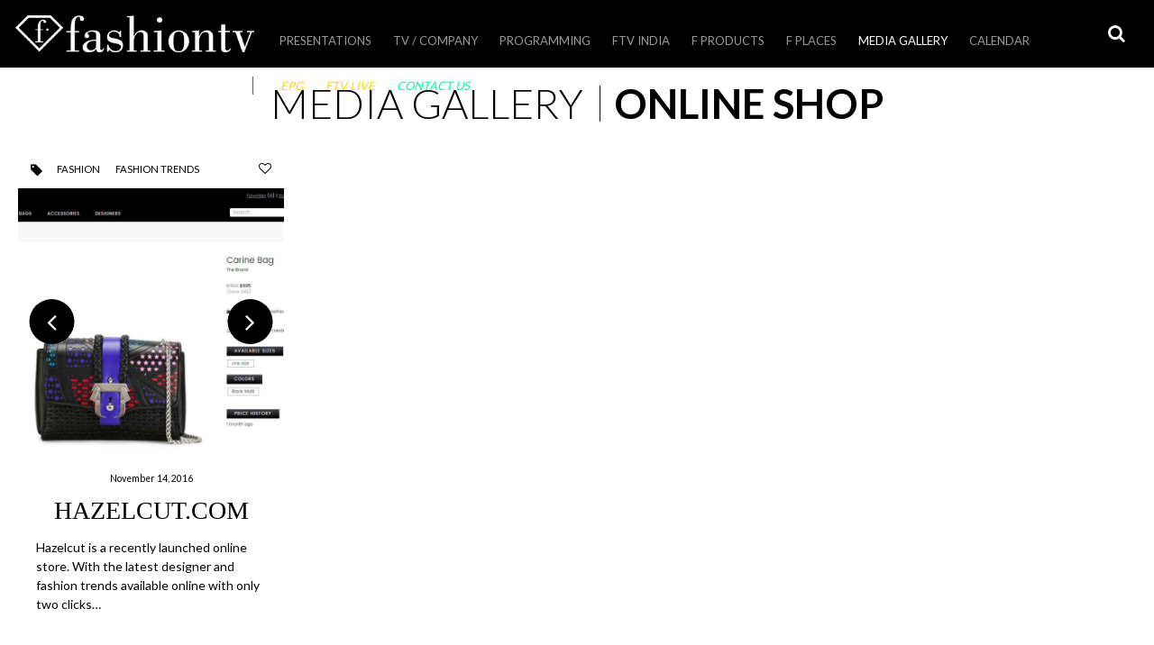

--- FILE ---
content_type: text/html; charset=UTF-8
request_url: https://company.fashiontv.com/media/?_post_tag=online-shop
body_size: 9936
content:
<!DOCTYPE html>
<html lang="en-US"> 
<head> 
<meta charset="UTF-8">
<meta name="viewport" content="width=device-width, initial-scale=1">
<link rel="profile" href="https://gmpg.org/xfn/11">
<link rel="pingback" href="https://company.fashiontv.com/xmlrpc.php">
<title>Media Gallery &#8211; fashiontv.com</title>
<link rel='dns-prefetch' href='//maps.googleapis.com' />
<link rel='dns-prefetch' href='//api.dmcdn.net' />
<link rel='dns-prefetch' href='//fontastic.s3.amazonaws.com' />
<link rel='dns-prefetch' href='//fonts.googleapis.com' />
<link rel='dns-prefetch' href='//maxcdn.bootstrapcdn.com' />
<link rel='dns-prefetch' href='//s.w.org' />
<link rel="alternate" type="application/rss+xml" title="fashiontv.com &raquo; Feed" href="https://company.fashiontv.com/feed/" />
<link rel="alternate" type="application/rss+xml" title="fashiontv.com &raquo; Comments Feed" href="https://company.fashiontv.com/comments/feed/" />
<link rel="alternate" type="application/rss+xml" title="fashiontv.com &raquo; Media Gallery Comments Feed" href="https://company.fashiontv.com/media/feed/" />
		<script type="text/javascript">
			window._wpemojiSettings = {"baseUrl":"https:\/\/s.w.org\/images\/core\/emoji\/11.2.0\/72x72\/","ext":".png","svgUrl":"https:\/\/s.w.org\/images\/core\/emoji\/11.2.0\/svg\/","svgExt":".svg","source":{"concatemoji":"https:\/\/company.fashiontv.com\/wp-includes\/js\/wp-emoji-release.min.js?ver=5.1.1"}};
			!function(a,b,c){function d(a,b){var c=String.fromCharCode;l.clearRect(0,0,k.width,k.height),l.fillText(c.apply(this,a),0,0);var d=k.toDataURL();l.clearRect(0,0,k.width,k.height),l.fillText(c.apply(this,b),0,0);var e=k.toDataURL();return d===e}function e(a){var b;if(!l||!l.fillText)return!1;switch(l.textBaseline="top",l.font="600 32px Arial",a){case"flag":return!(b=d([55356,56826,55356,56819],[55356,56826,8203,55356,56819]))&&(b=d([55356,57332,56128,56423,56128,56418,56128,56421,56128,56430,56128,56423,56128,56447],[55356,57332,8203,56128,56423,8203,56128,56418,8203,56128,56421,8203,56128,56430,8203,56128,56423,8203,56128,56447]),!b);case"emoji":return b=d([55358,56760,9792,65039],[55358,56760,8203,9792,65039]),!b}return!1}function f(a){var c=b.createElement("script");c.src=a,c.defer=c.type="text/javascript",b.getElementsByTagName("head")[0].appendChild(c)}var g,h,i,j,k=b.createElement("canvas"),l=k.getContext&&k.getContext("2d");for(j=Array("flag","emoji"),c.supports={everything:!0,everythingExceptFlag:!0},i=0;i<j.length;i++)c.supports[j[i]]=e(j[i]),c.supports.everything=c.supports.everything&&c.supports[j[i]],"flag"!==j[i]&&(c.supports.everythingExceptFlag=c.supports.everythingExceptFlag&&c.supports[j[i]]);c.supports.everythingExceptFlag=c.supports.everythingExceptFlag&&!c.supports.flag,c.DOMReady=!1,c.readyCallback=function(){c.DOMReady=!0},c.supports.everything||(h=function(){c.readyCallback()},b.addEventListener?(b.addEventListener("DOMContentLoaded",h,!1),a.addEventListener("load",h,!1)):(a.attachEvent("onload",h),b.attachEvent("onreadystatechange",function(){"complete"===b.readyState&&c.readyCallback()})),g=c.source||{},g.concatemoji?f(g.concatemoji):g.wpemoji&&g.twemoji&&(f(g.twemoji),f(g.wpemoji)))}(window,document,window._wpemojiSettings);
		</script>
		<style type="text/css">
img.wp-smiley,
img.emoji {
	display: inline !important;
	border: none !important;
	box-shadow: none !important;
	height: 1em !important;
	width: 1em !important;
	margin: 0 .07em !important;
	vertical-align: -0.1em !important;
	background: none !important;
	padding: 0 !important;
}
</style>
	<link rel='stylesheet' id='wp-block-library-css'  href='https://company.fashiontv.com/wp-includes/css/dist/block-library/style.min.css?ver=5.1.1' type='text/css' media='all' />
<link rel='stylesheet' id='contact-form-7-css'  href='https://company.fashiontv.com/wp-content/plugins/contact-form-7/includes/css/styles.css?ver=5.1.1' type='text/css' media='all' />
<link rel='stylesheet' id='ftv_diamond_icon_font-css'  href='//fontastic.s3.amazonaws.com/Mz3FZCat2DEoERDQ23UJL3/icons.css?ver=5.1.1' type='text/css' media='all' />
<link rel='stylesheet' id='ftv_diamond_icon_style-css'  href='https://company.fashiontv.com/wp-content/plugins/ftv_diamond_icon//style.css?ver=5.1.1' type='text/css' media='all' />
<link rel='stylesheet' id='font-lato-fanwood-css'  href='//fonts.googleapis.com/css?family=Lato%3A300%2C400%2C700%7CFanwood+Text%3A400%2C400italic&#038;ver=5.1.1' type='text/css' media='all' />
<link rel='stylesheet' id='font-awesome-css'  href='//maxcdn.bootstrapcdn.com/font-awesome/4.3.0/css/font-awesome.min.css?ver=5.1.1' type='text/css' media='all' />
<link rel='stylesheet' id='fashiontv2015-style-css'  href='https://company.fashiontv.com/wp-content/themes/fashiontv2015/style.css?ver=1520961139' type='text/css' media='all' />
<link rel='stylesheet' id='fashiontv2015-style-tablet-css'  href='https://company.fashiontv.com/wp-content/themes/fashiontv2015/style-tablet.css?ver=1467705774' type='text/css' media='screen and (min-width:640px)' />
<link rel='stylesheet' id='fashiontv2015-style-full-css'  href='https://company.fashiontv.com/wp-content/themes/fashiontv2015/style-full.css?ver=1467705774' type='text/css' media='screen and (min-width:1250px)' />
<script type='text/javascript' src='https://company.fashiontv.com/wp-includes/js/jquery/jquery.js?ver=1.12.4'></script>
<script type='text/javascript' src='https://company.fashiontv.com/wp-includes/js/jquery/jquery-migrate.min.js?ver=1.4.1'></script>
<link rel='https://api.w.org/' href='https://company.fashiontv.com/wp-json/' />
<link rel="EditURI" type="application/rsd+xml" title="RSD" href="https://company.fashiontv.com/xmlrpc.php?rsd" />
<link rel="wlwmanifest" type="application/wlwmanifest+xml" href="https://company.fashiontv.com/wp-includes/wlwmanifest.xml" /> 
<meta name="generator" content="WordPress 5.1.1" />
<link rel="canonical" href="https://company.fashiontv.com/media/" />
<link rel='shortlink' href='https://company.fashiontv.com/?p=15' />
<link rel="alternate" type="application/json+oembed" href="https://company.fashiontv.com/wp-json/oembed/1.0/embed?url=https%3A%2F%2Fcompany.fashiontv.com%2Fmedia%2F" />
<link rel="alternate" type="text/xml+oembed" href="https://company.fashiontv.com/wp-json/oembed/1.0/embed?url=https%3A%2F%2Fcompany.fashiontv.com%2Fmedia%2F&#038;format=xml" />
		<style type="text/css">.recentcomments a{display:inline !important;padding:0 !important;margin:0 !important;}</style>
		<link rel="icon" href="https://company.fashiontv.com/wp-content/uploads/2017/03/cropped-fashiontv_logo_blue_vertical-150x150.jpg" sizes="32x32" />
<link rel="icon" href="https://company.fashiontv.com/wp-content/uploads/2017/03/cropped-fashiontv_logo_blue_vertical-300x300.jpg" sizes="192x192" />
<link rel="apple-touch-icon-precomposed" href="https://company.fashiontv.com/wp-content/uploads/2017/03/cropped-fashiontv_logo_blue_vertical-300x300.jpg" />
<meta name="msapplication-TileImage" content="https://company.fashiontv.com/wp-content/uploads/2017/03/cropped-fashiontv_logo_blue_vertical-300x300.jpg" />

<!-- BEGIN ExactMetrics v5.3.7 Universal Analytics - https://exactmetrics.com/ -->
<script>
(function(i,s,o,g,r,a,m){i['GoogleAnalyticsObject']=r;i[r]=i[r]||function(){
	(i[r].q=i[r].q||[]).push(arguments)},i[r].l=1*new Date();a=s.createElement(o),
	m=s.getElementsByTagName(o)[0];a.async=1;a.src=g;m.parentNode.insertBefore(a,m)
})(window,document,'script','https://www.google-analytics.com/analytics.js','ga');
  ga('create', 'UA-78856508-1', 'auto');
  ga('send', 'pageview');
</script>
<!-- END ExactMetrics Universal Analytics -->

<!-- Facebook Pixel Code -->
<script>
  !function(f,b,e,v,n,t,s)
  {if(f.fbq)return;n=f.fbq=function(){n.callMethod?
  n.callMethod.apply(n,arguments):n.queue.push(arguments)};
  if(!f._fbq)f._fbq=n;n.push=n;n.loaded=!0;n.version='2.0';
  n.queue=[];t=b.createElement(e);t.async=!0;
  t.src=v;s=b.getElementsByTagName(e)[0];
  s.parentNode.insertBefore(t,s)}(window, document,'script',
  'https://connect.facebook.net/en_US/fbevents.js');
  fbq('init', '596740967343241');
  fbq('track', 'PageView'); 
</script>
<noscript><img height="1" width="1" style="display:none"
  src="https://www.facebook.com/tr?id=596740967343241&ev=PageView&noscript=1"
/></noscript>
<!-- End Facebook Pixel Code -->

</head>
<body class="page-template page-template-content_list page-template-content_list-php page page-id-15 slug-media group-blog">
<div id="page" class="hfeed site"> 
	<div id="site-wrapper">
		<span id=retina-control></span>
		<a class="skip-link screen-reader-text" href="#content">Skip to content</a>
		<header id="header" class="site-header" role="banner">
			<div id="header-top-bar">
				<h1 id="header-logo"><a href="https://company.fashiontv.com/" rel="home">
				<img src="https://company.fashiontv.com/wp-content/themes/fashiontv2015/images/fashiontv_logo_356_55.png?ver=2" alt="fashiontv.com" width="365" height="55" class="XXlazyload-img XX lazyload-x2" style="opacity:1;"/>				</a></h1>
			</div>
			<div id="header-buttons">
							<a id="header-search-toggle" title="Search" class="toggle-button search-toggle" aria-controls="search" aria-expanded="false" href="#header-search"><span class="label">Search</span></a>
				<a id="header-menu-toggle" title="Primary Menu" class="toggle-button menu-toggle hide-on-full" aria-controls="menu" aria-expanded="false" href="#header-navigation"><span class="label">Primary Menu</span></a>
			</div>
			<div id="header-navigation" class="anim-right notoggle-full hovercontent">
				<nav id="main-navigation" role="navigation">
					<ul id="menu-main-menu" class="menu"><li id="menu-item-71835" class="menu-item menu-item-type-post_type menu-item-object-presentation menu-item-71835"><a href="https://company.fashiontv.com/presentation/presentation-2023/">Presentations</a></li>
<li id="menu-item-10051" class="menu-item menu-item-type-custom menu-item-object-custom menu-item-has-children menu-item-10051"><a href="#">TV / Company</a>
<ul class="sub-menu">
	<li id="menu-item-65659" class="menu-item menu-item-type-custom menu-item-object-custom menu-item-65659"><a href="http://company.fashiontv.com/i8888/">Investor Info</a></li>
	<li id="menu-item-61908" class="menu-item menu-item-type-post_type menu-item-object-page menu-item-61908"><a href="https://company.fashiontv.com/logos/">Official  Logos</a></li>
	<li id="menu-item-10060" class="menu-item menu-item-type-post_type menu-item-object-page menu-item-10060"><a href="https://company.fashiontv.com/satellite-info/">FTV Satellites</a></li>
	<li id="menu-item-61952" class="menu-item menu-item-type-custom menu-item-object-custom menu-item-61952"><a target="_blank" href="https://www.lyngsat.com/tvchannels/fr/FTV-UHD.html">FTV UHD &#8211; Lyngsat</a></li>
	<li id="menu-item-61948" class="menu-item menu-item-type-custom menu-item-object-custom menu-item-61948"><a target="_blank" href="https://www.lyngsat.com/tvchannels/fr/Fashion-TV-Asia.html">FTV Asia &#8211; Lyngsat</a></li>
	<li id="menu-item-61949" class="menu-item menu-item-type-custom menu-item-object-custom menu-item-61949"><a target="_blank" href="https://www.lyngsat.com/tvchannels/fr/Fashion-TV-Europe.html">FTV Europe &#8211; Lyngsat</a></li>
	<li id="menu-item-61950" class="menu-item menu-item-type-custom menu-item-object-custom menu-item-61950"><a target="_blank" href="https://www.lyngsat.com/tvchannels/fr/Fashion-TV-India.html">FTV India &#8211; Lyngsat</a></li>
	<li id="menu-item-61951" class="menu-item menu-item-type-custom menu-item-object-custom menu-item-61951"><a target="_blank" href="https://www.lyngsat.com/tvchannels/fr/Fashion-TV-Russia.html">FTV Russia &#8211; Lyngsat</a></li>
</ul>
</li>
<li id="menu-item-71570" class="menu-item menu-item-type-custom menu-item-object-custom menu-item-has-children menu-item-71570"><a href="#">PROGRAMMING</a>
<ul class="sub-menu">
	<li id="menu-item-71577" class="menu-item menu-item-type-post_type menu-item-object-product menu-item-71577"><a href="https://company.fashiontv.com/product/ftv-new-programming-russia-2020/">FTV NEW PROGRAMMING RUSSIA</a></li>
	<li id="menu-item-71582" class="menu-item menu-item-type-post_type menu-item-object-product menu-item-71582"><a href="https://company.fashiontv.com/product/ftv-new-programming-africa-2020/">FTV NEW PROGRAMMING AFRICA</a></li>
</ul>
</li>
<li id="menu-item-71862" class="menu-item menu-item-type-post_type menu-item-object-page menu-item-71862"><a href="https://company.fashiontv.com/fashiontv-india/">FTV India</a></li>
<li id="menu-item-25" class="menu-item menu-item-type-post_type menu-item-object-page menu-item-has-children menu-item-has-taxonomies menu-item-25"><a href="https://company.fashiontv.com/products-licensing/">F Products</a><div class="menu-taxonomies"><div class="taxonomy-menu taxonomytype-product_category with-thumbnails"><ul><li class="term events"><a href="https://company.fashiontv.com/products-licensing/?_product_category=events"><span class="thumbnail"><img width="320" height="180" src="https://company.fashiontv.com/wp-content/uploads/2015/03/events1-320x180.jpg" class="attachment-16_9-8 size-16_9-8" alt="" srcset="https://company.fashiontv.com/wp-content/uploads/2015/03/events1-320x180.jpg 320w, https://company.fashiontv.com/wp-content/uploads/2015/03/events1-300x168.jpg 300w, https://company.fashiontv.com/wp-content/uploads/2015/03/events1-593x333.jpg 593w, https://company.fashiontv.com/wp-content/uploads/2015/03/events1.jpg 595w" sizes="(max-width: 320px) 100vw, 320px" /></span> <span class="label">Events</span></a></li><li class="term style-guides"><a href="https://company.fashiontv.com/products-licensing/?_product_category=style-guides"><span class="thumbnail"><img width="320" height="180" src="https://company.fashiontv.com/wp-content/uploads/2019/10/web-BORDER-DECO-WOMAN-thumb-320x180.jpg" class="attachment-16_9-8 size-16_9-8" alt="" srcset="https://company.fashiontv.com/wp-content/uploads/2019/10/web-BORDER-DECO-WOMAN-thumb-320x180.jpg 320w, https://company.fashiontv.com/wp-content/uploads/2019/10/web-BORDER-DECO-WOMAN-thumb-640x360.jpg 640w, https://company.fashiontv.com/wp-content/uploads/2019/10/web-BORDER-DECO-WOMAN-thumb-711x399.jpg 711w" sizes="(max-width: 320px) 100vw, 320px" /></span> <span class="label">Style Guides</span></a></li><li class="term furniture"><a href="https://company.fashiontv.com/products-licensing/?_product_category=furniture"><span class="thumbnail"><img width="320" height="180" src="https://company.fashiontv.com/wp-content/uploads/2016/07/diamondlights2-320x180.png" class="attachment-16_9-8 size-16_9-8" alt="" srcset="https://company.fashiontv.com/wp-content/uploads/2016/07/diamondlights2-320x180.png 320w, https://company.fashiontv.com/wp-content/uploads/2016/07/diamondlights2-640x360.png 640w, https://company.fashiontv.com/wp-content/uploads/2016/07/diamondlights2-732x411.png 732w" sizes="(max-width: 320px) 100vw, 320px" /></span> <span class="label">Furniture</span></a></li><li class="term beverages"><a href="https://company.fashiontv.com/products-licensing/?_product_category=beverages"><span class="thumbnail"><img width="320" height="180" src="https://company.fashiontv.com/wp-content/uploads/2015/03/beverages1-320x180.jpg" class="attachment-16_9-8 size-16_9-8" alt="" srcset="https://company.fashiontv.com/wp-content/uploads/2015/03/beverages1-320x180.jpg 320w, https://company.fashiontv.com/wp-content/uploads/2015/03/beverages1-300x168.jpg 300w, https://company.fashiontv.com/wp-content/uploads/2015/03/beverages1-593x333.jpg 593w, https://company.fashiontv.com/wp-content/uploads/2015/03/beverages1.jpg 595w" sizes="(max-width: 320px) 100vw, 320px" /></span> <span class="label">Beverages</span></a></li><li class="term tobacco"><a href="https://company.fashiontv.com/products-licensing/?_product_category=tobacco"><span class="thumbnail"><img width="320" height="180" src="https://company.fashiontv.com/wp-content/uploads/2015/03/tobacco1-320x180.jpg" class="attachment-16_9-8 size-16_9-8" alt="" srcset="https://company.fashiontv.com/wp-content/uploads/2015/03/tobacco1-320x180.jpg 320w, https://company.fashiontv.com/wp-content/uploads/2015/03/tobacco1-300x168.jpg 300w, https://company.fashiontv.com/wp-content/uploads/2015/03/tobacco1-593x333.jpg 593w, https://company.fashiontv.com/wp-content/uploads/2015/03/tobacco1.jpg 595w" sizes="(max-width: 320px) 100vw, 320px" /></span> <span class="label">Tobacco</span></a></li><li class="term cosmetics"><a href="https://company.fashiontv.com/products-licensing/?_product_category=cosmetics"><span class="thumbnail"><img width="320" height="180" src="https://company.fashiontv.com/wp-content/uploads/2015/03/cosmetics-320x180.jpg" class="attachment-16_9-8 size-16_9-8" alt="" srcset="https://company.fashiontv.com/wp-content/uploads/2015/03/cosmetics-320x180.jpg 320w, https://company.fashiontv.com/wp-content/uploads/2015/03/cosmetics-300x168.jpg 300w, https://company.fashiontv.com/wp-content/uploads/2015/03/cosmetics-593x333.jpg 593w, https://company.fashiontv.com/wp-content/uploads/2015/03/cosmetics.jpg 595w" sizes="(max-width: 320px) 100vw, 320px" /></span> <span class="label">Cosmetics</span></a></li><li class="term wear"><a href="https://company.fashiontv.com/products-licensing/?_product_category=wear"><span class="thumbnail"><img width="320" height="180" src="https://company.fashiontv.com/wp-content/uploads/2015/03/wear1-320x180.jpg" class="attachment-16_9-8 size-16_9-8" alt="" srcset="https://company.fashiontv.com/wp-content/uploads/2015/03/wear1-320x180.jpg 320w, https://company.fashiontv.com/wp-content/uploads/2015/03/wear1-300x168.jpg 300w, https://company.fashiontv.com/wp-content/uploads/2015/03/wear1-593x333.jpg 593w, https://company.fashiontv.com/wp-content/uploads/2015/03/wear1.jpg 595w" sizes="(max-width: 320px) 100vw, 320px" /></span> <span class="label">Wear</span></a></li><li class="term gourmet"><a href="https://company.fashiontv.com/products-licensing/?_product_category=gourmet"><span class="thumbnail"><img width="320" height="180" src="https://company.fashiontv.com/wp-content/uploads/2015/03/food1-320x180.jpg" class="attachment-16_9-8 size-16_9-8" alt="" srcset="https://company.fashiontv.com/wp-content/uploads/2015/03/food1-320x180.jpg 320w, https://company.fashiontv.com/wp-content/uploads/2015/03/food1-300x168.jpg 300w, https://company.fashiontv.com/wp-content/uploads/2015/03/food1-593x333.jpg 593w, https://company.fashiontv.com/wp-content/uploads/2015/03/food1.jpg 595w" sizes="(max-width: 320px) 100vw, 320px" /></span> <span class="label">Gourmet</span></a></li></ul></div></div></li>
<li id="menu-item-23" class="menu-item menu-item-type-post_type menu-item-object-page menu-item-has-children menu-item-has-taxonomies menu-item-23"><a href="https://company.fashiontv.com/places-worldwide/">F Places</a><div class="menu-taxonomies"><div class="taxonomy-menu taxonomytype-location_category with-thumbnails"><ul><li class="term presentation"><a href="https://company.fashiontv.com/places-worldwide/?_location_category=presentation"><span class="thumbnail"><img width="320" height="180" src="https://company.fashiontv.com/wp-content/uploads/2019/08/lux2-700x466-320x180.jpg" class="attachment-16_9-8 size-16_9-8" alt="" srcset="https://company.fashiontv.com/wp-content/uploads/2019/08/lux2-700x466-320x180.jpg 320w, https://company.fashiontv.com/wp-content/uploads/2019/08/lux2-700x466-640x360.jpg 640w, https://company.fashiontv.com/wp-content/uploads/2019/08/lux2-700x466-700x393.jpg 700w" sizes="(max-width: 320px) 100vw, 320px" /></span> <span class="label">Presentation</span></a></li><li class="term hotels"><a href="https://company.fashiontv.com/places-worldwide/?_location_category=hotels"><span class="thumbnail"><img width="320" height="180" src="https://company.fashiontv.com/wp-content/uploads/2015/04/hotels_residences-320x180.png" class="attachment-16_9-8 size-16_9-8" alt="" srcset="https://company.fashiontv.com/wp-content/uploads/2015/04/hotels_residences-320x180.png 320w, https://company.fashiontv.com/wp-content/uploads/2015/04/hotels_residences-300x168.png 300w, https://company.fashiontv.com/wp-content/uploads/2015/04/hotels_residences-593x333.png 593w, https://company.fashiontv.com/wp-content/uploads/2015/04/hotels_residences-594x333.png 594w, https://company.fashiontv.com/wp-content/uploads/2015/04/hotels_residences.png 595w" sizes="(max-width: 320px) 100vw, 320px" /></span> <span class="label">Fashion Hotels &amp; Residences</span></a></li><li class="term cafes"><a href="https://company.fashiontv.com/places-worldwide/?_location_category=cafes"><span class="thumbnail"><img width="320" height="180" src="https://company.fashiontv.com/wp-content/uploads/2015/04/cafes-320x180.png" class="attachment-16_9-8 size-16_9-8" alt="" srcset="https://company.fashiontv.com/wp-content/uploads/2015/04/cafes-320x180.png 320w, https://company.fashiontv.com/wp-content/uploads/2015/04/cafes-300x168.png 300w, https://company.fashiontv.com/wp-content/uploads/2015/04/cafes-593x333.png 593w, https://company.fashiontv.com/wp-content/uploads/2015/04/cafes-594x333.png 594w, https://company.fashiontv.com/wp-content/uploads/2015/04/cafes.png 595w" sizes="(max-width: 320px) 100vw, 320px" /></span> <span class="label">Fashion Cafes</span></a></li><li class="term bars-clubs"><a href="https://company.fashiontv.com/places-worldwide/?_location_category=bars-clubs"><span class="thumbnail"><img width="320" height="180" src="https://company.fashiontv.com/wp-content/uploads/2015/04/clubs_bars-320x180.png" class="attachment-16_9-8 size-16_9-8" alt="" srcset="https://company.fashiontv.com/wp-content/uploads/2015/04/clubs_bars-320x180.png 320w, https://company.fashiontv.com/wp-content/uploads/2015/04/clubs_bars-300x168.png 300w, https://company.fashiontv.com/wp-content/uploads/2015/04/clubs_bars-593x333.png 593w, https://company.fashiontv.com/wp-content/uploads/2015/04/clubs_bars-594x333.png 594w, https://company.fashiontv.com/wp-content/uploads/2015/04/clubs_bars.png 595w" sizes="(max-width: 320px) 100vw, 320px" /></span> <span class="label">Fashion Bars &amp; Clubs</span></a></li><li class="term beaches"><a href="https://company.fashiontv.com/places-worldwide/?_location_category=beaches"><span class="thumbnail"><img width="320" height="180" src="https://company.fashiontv.com/wp-content/uploads/2015/04/beaches-320x180.png" class="attachment-16_9-8 size-16_9-8" alt="" srcset="https://company.fashiontv.com/wp-content/uploads/2015/04/beaches-320x180.png 320w, https://company.fashiontv.com/wp-content/uploads/2015/04/beaches-300x168.png 300w, https://company.fashiontv.com/wp-content/uploads/2015/04/beaches-593x333.png 593w, https://company.fashiontv.com/wp-content/uploads/2015/04/beaches-594x333.png 594w, https://company.fashiontv.com/wp-content/uploads/2015/04/beaches.png 595w" sizes="(max-width: 320px) 100vw, 320px" /></span> <span class="label">Fashion Beaches</span></a></li><li class="term shop-stores-malls"><a href="https://company.fashiontv.com/places-worldwide/?_location_category=shop-stores-malls"><span class="thumbnail"><img width="320" height="180" src="https://company.fashiontv.com/wp-content/uploads/2015/04/stores-320x180.png" class="attachment-16_9-8 size-16_9-8" alt="" srcset="https://company.fashiontv.com/wp-content/uploads/2015/04/stores-320x180.png 320w, https://company.fashiontv.com/wp-content/uploads/2015/04/stores-300x168.png 300w, https://company.fashiontv.com/wp-content/uploads/2015/04/stores-593x333.png 593w, https://company.fashiontv.com/wp-content/uploads/2015/04/stores-594x333.png 594w, https://company.fashiontv.com/wp-content/uploads/2015/04/stores.png 595w" sizes="(max-width: 320px) 100vw, 320px" /></span> <span class="label">Fashion Stores</span></a></li><li class="term studio-wellness"><a href="https://company.fashiontv.com/places-worldwide/?_location_category=studio-wellness"><span class="thumbnail"><img width="320" height="180" src="https://company.fashiontv.com/wp-content/uploads/2019/03/Screenshot-2019-03-24-at-07.31.45-320x180.png" class="attachment-16_9-8 size-16_9-8" alt="" srcset="https://company.fashiontv.com/wp-content/uploads/2019/03/Screenshot-2019-03-24-at-07.31.45-320x180.png 320w, https://company.fashiontv.com/wp-content/uploads/2019/03/Screenshot-2019-03-24-at-07.31.45-300x169.png 300w, https://company.fashiontv.com/wp-content/uploads/2019/03/Screenshot-2019-03-24-at-07.31.45-768x433.png 768w, https://company.fashiontv.com/wp-content/uploads/2019/03/Screenshot-2019-03-24-at-07.31.45-640x361.png 640w, https://company.fashiontv.com/wp-content/uploads/2019/03/Screenshot-2019-03-24-at-07.31.45-854x480.png 854w, https://company.fashiontv.com/wp-content/uploads/2019/03/Screenshot-2019-03-24-at-07.31.45.png 971w" sizes="(max-width: 320px) 100vw, 320px" /></span> <span class="label">Fashion Studio &amp; Wellness</span></a></li></ul></div></div></li>
<li id="menu-item-47125" class="menu-item menu-item-type-post_type menu-item-object-page current-menu-item page_item page-item-15 current_page_item menu-item-has-children menu-item-has-taxonomies menu-item-47125"><a href="https://company.fashiontv.com/media/" aria-current="page">Media Gallery</a><div class="menu-taxonomies"><div class="taxonomy-menu taxonomytype-category with-children with-childrenthumbnails"><ul><li class="term default empty default"><a href="https://company.fashiontv.com/media/"><span class="label">All</span></a><div class="taxonomy-submenu taxonomytype-post_tag with-thumbnails"><ul><li class="term models fix"><a href="https://company.fashiontv.com/media/?_post_tag=models"><span class="thumbnail"><img width="320" height="180" src="https://company.fashiontv.com/wp-content/uploads/2015/04/models1-320x180.png" class="attachment-16_9-8 size-16_9-8" alt="" srcset="https://company.fashiontv.com/wp-content/uploads/2015/04/models1-320x180.png 320w, https://company.fashiontv.com/wp-content/uploads/2015/04/models1-300x168.png 300w, https://company.fashiontv.com/wp-content/uploads/2015/04/models1-593x333.png 593w, https://company.fashiontv.com/wp-content/uploads/2015/04/models1-594x333.png 594w, https://company.fashiontv.com/wp-content/uploads/2015/04/models1.png 595w" sizes="(max-width: 320px) 100vw, 320px" /></span> <span class="label">Models</span></a></li><li class="term photographers fix"><a href="https://company.fashiontv.com/media/?_post_tag=photographers"><span class="thumbnail"><img width="320" height="180" src="https://company.fashiontv.com/wp-content/uploads/2015/04/photographers-320x180.png" class="attachment-16_9-8 size-16_9-8" alt="" srcset="https://company.fashiontv.com/wp-content/uploads/2015/04/photographers-320x180.png 320w, https://company.fashiontv.com/wp-content/uploads/2015/04/photographers-300x168.png 300w, https://company.fashiontv.com/wp-content/uploads/2015/04/photographers-593x333.png 593w, https://company.fashiontv.com/wp-content/uploads/2015/04/photographers-594x333.png 594w, https://company.fashiontv.com/wp-content/uploads/2015/04/photographers.png 595w" sizes="(max-width: 320px) 100vw, 320px" /></span> <span class="label">Photographers</span></a></li><li class="term designers-brands fix"><a href="https://company.fashiontv.com/media/?_post_tag=designers-brands"><span class="thumbnail"><img width="320" height="180" src="https://company.fashiontv.com/wp-content/uploads/2015/04/designers-320x180.png" class="attachment-16_9-8 size-16_9-8" alt="" srcset="https://company.fashiontv.com/wp-content/uploads/2015/04/designers-320x180.png 320w, https://company.fashiontv.com/wp-content/uploads/2015/04/designers-300x168.png 300w, https://company.fashiontv.com/wp-content/uploads/2015/04/designers-593x333.png 593w, https://company.fashiontv.com/wp-content/uploads/2015/04/designers-594x333.png 594w, https://company.fashiontv.com/wp-content/uploads/2015/04/designers.png 595w" sizes="(max-width: 320px) 100vw, 320px" /></span> <span class="label">Designers / Brands</span></a></li><li class="term celebrities fix"><a href="https://company.fashiontv.com/media/?_post_tag=celebrities"><span class="thumbnail"><img width="320" height="180" src="https://company.fashiontv.com/wp-content/uploads/2015/04/celebrities-320x180.png" class="attachment-16_9-8 size-16_9-8" alt="" srcset="https://company.fashiontv.com/wp-content/uploads/2015/04/celebrities-320x180.png 320w, https://company.fashiontv.com/wp-content/uploads/2015/04/celebrities-300x168.png 300w, https://company.fashiontv.com/wp-content/uploads/2015/04/celebrities-593x333.png 593w, https://company.fashiontv.com/wp-content/uploads/2015/04/celebrities-594x333.png 594w, https://company.fashiontv.com/wp-content/uploads/2015/04/celebrities.png 595w" sizes="(max-width: 320px) 100vw, 320px" /></span> <span class="label">Celebrities</span></a></li><li class="term hot-sexy fix"><a href="https://company.fashiontv.com/media/?_post_tag=hot-sexy"><span class="thumbnail"><img width="320" height="180" src="https://company.fashiontv.com/wp-content/uploads/2015/04/hot_sexy1-320x180.png" class="attachment-16_9-8 size-16_9-8" alt="" srcset="https://company.fashiontv.com/wp-content/uploads/2015/04/hot_sexy1-320x180.png 320w, https://company.fashiontv.com/wp-content/uploads/2015/04/hot_sexy1-300x168.png 300w, https://company.fashiontv.com/wp-content/uploads/2015/04/hot_sexy1-593x333.png 593w, https://company.fashiontv.com/wp-content/uploads/2015/04/hot_sexy1-594x333.png 594w, https://company.fashiontv.com/wp-content/uploads/2015/04/hot_sexy1.png 595w" sizes="(max-width: 320px) 100vw, 320px" /></span> <span class="label">Hot &amp; Sexy</span></a></li><li class="term lingerie fix"><a href="https://company.fashiontv.com/media/?_post_tag=lingerie"><span class="thumbnail"><img width="320" height="180" src="https://company.fashiontv.com/wp-content/uploads/2015/04/lingerie-320x180.png" class="attachment-16_9-8 size-16_9-8" alt="" srcset="https://company.fashiontv.com/wp-content/uploads/2015/04/lingerie-320x180.png 320w, https://company.fashiontv.com/wp-content/uploads/2015/04/lingerie-300x168.png 300w, https://company.fashiontv.com/wp-content/uploads/2015/04/lingerie-593x333.png 593w, https://company.fashiontv.com/wp-content/uploads/2015/04/lingerie-594x333.png 594w, https://company.fashiontv.com/wp-content/uploads/2015/04/lingerie.png 595w" sizes="(max-width: 320px) 100vw, 320px" /></span> <span class="label">Lingerie</span></a></li><li class="term swimwear fix"><a href="https://company.fashiontv.com/media/?_post_tag=swimwear"><span class="thumbnail"><img width="320" height="180" src="https://company.fashiontv.com/wp-content/uploads/2015/06/swimwear-320x180.png" class="attachment-16_9-8 size-16_9-8" alt="" srcset="https://company.fashiontv.com/wp-content/uploads/2015/06/swimwear-320x180.png 320w, https://company.fashiontv.com/wp-content/uploads/2015/06/swimwear-300x168.png 300w, https://company.fashiontv.com/wp-content/uploads/2015/06/swimwear-593x333.png 593w, https://company.fashiontv.com/wp-content/uploads/2015/06/swimwear-594x333.png 594w, https://company.fashiontv.com/wp-content/uploads/2015/06/swimwear.png 595w" sizes="(max-width: 320px) 100vw, 320px" /></span> <span class="label">swimwear</span></a></li><li class="term fashion-week fix"><a href="https://company.fashiontv.com/media/?_post_tag=fashion-week"><span class="thumbnail"><img width="320" height="180" src="https://company.fashiontv.com/wp-content/uploads/2015/04/fashionweek3-320x180.png" class="attachment-16_9-8 size-16_9-8" alt="" srcset="https://company.fashiontv.com/wp-content/uploads/2015/04/fashionweek3-320x180.png 320w, https://company.fashiontv.com/wp-content/uploads/2015/04/fashionweek3-300x168.png 300w, https://company.fashiontv.com/wp-content/uploads/2015/04/fashionweek3-593x333.png 593w, https://company.fashiontv.com/wp-content/uploads/2015/04/fashionweek3-594x333.png 594w, https://company.fashiontv.com/wp-content/uploads/2015/04/fashionweek3.png 595w" sizes="(max-width: 320px) 100vw, 320px" /></span> <span class="label">Fashion Week</span></a></li><li class="term fashion-show fix"><a href="https://company.fashiontv.com/media/?_post_tag=fashion-show"><span class="thumbnail"><img width="320" height="180" src="https://company.fashiontv.com/wp-content/uploads/2015/04/fashionshow1-320x180.png" class="attachment-16_9-8 size-16_9-8" alt="" srcset="https://company.fashiontv.com/wp-content/uploads/2015/04/fashionshow1-320x180.png 320w, https://company.fashiontv.com/wp-content/uploads/2015/04/fashionshow1-300x168.png 300w, https://company.fashiontv.com/wp-content/uploads/2015/04/fashionshow1-593x333.png 593w, https://company.fashiontv.com/wp-content/uploads/2015/04/fashionshow1-594x333.png 594w, https://company.fashiontv.com/wp-content/uploads/2015/04/fashionshow1.png 595w" sizes="(max-width: 320px) 100vw, 320px" /></span> <span class="label">Fashion Show</span></a></li><li class="term hair-makeup fix"><a href="https://company.fashiontv.com/media/?_post_tag=hair-makeup"><span class="thumbnail"><img width="320" height="180" src="https://company.fashiontv.com/wp-content/uploads/2015/06/hair-makeup1-320x180.png" class="attachment-16_9-8 size-16_9-8" alt="" srcset="https://company.fashiontv.com/wp-content/uploads/2015/06/hair-makeup1-320x180.png 320w, https://company.fashiontv.com/wp-content/uploads/2015/06/hair-makeup1-300x168.png 300w, https://company.fashiontv.com/wp-content/uploads/2015/06/hair-makeup1-593x333.png 593w, https://company.fashiontv.com/wp-content/uploads/2015/06/hair-makeup1-594x333.png 594w, https://company.fashiontv.com/wp-content/uploads/2015/06/hair-makeup1.png 595w" sizes="(max-width: 320px) 100vw, 320px" /></span> <span class="label">hair &amp; makeup</span></a></li><li class="term model-awards fix"><a href="https://company.fashiontv.com/media/?_post_tag=model-awards"><span class="thumbnail"><img width="320" height="180" src="https://company.fashiontv.com/wp-content/uploads/2015/04/model_awards-320x180.png" class="attachment-16_9-8 size-16_9-8" alt="" srcset="https://company.fashiontv.com/wp-content/uploads/2015/04/model_awards-320x180.png 320w, https://company.fashiontv.com/wp-content/uploads/2015/04/model_awards-300x168.png 300w, https://company.fashiontv.com/wp-content/uploads/2015/04/model_awards-593x333.png 593w, https://company.fashiontv.com/wp-content/uploads/2015/04/model_awards-594x333.png 594w, https://company.fashiontv.com/wp-content/uploads/2015/04/model_awards.png 595w" sizes="(max-width: 320px) 100vw, 320px" /></span> <span class="label">Model Awards</span></a></li><li class="term parties fix"><a href="https://company.fashiontv.com/media/?_post_tag=parties"><span class="thumbnail"><img width="320" height="180" src="https://company.fashiontv.com/wp-content/uploads/2015/04/parties-320x180.png" class="attachment-16_9-8 size-16_9-8" alt="" srcset="https://company.fashiontv.com/wp-content/uploads/2015/04/parties-320x180.png 320w, https://company.fashiontv.com/wp-content/uploads/2015/04/parties-300x168.png 300w, https://company.fashiontv.com/wp-content/uploads/2015/04/parties-593x333.png 593w, https://company.fashiontv.com/wp-content/uploads/2015/04/parties-594x333.png 594w, https://company.fashiontv.com/wp-content/uploads/2015/04/parties.png 595w" sizes="(max-width: 320px) 100vw, 320px" /></span> <span class="label">Parties</span></a></li></ul></div></li><li class="term f-faces"><a href="https://company.fashiontv.com/media/?_category=f-faces"><span class="label">F Faces</span></a><div class="taxonomy-submenu taxonomytype-post_tag with-thumbnails"><ul><li class="term models fix"><a href="https://company.fashiontv.com/media/?_category=f-faces&amp;_post_tag=models"><span class="thumbnail"><img width="320" height="180" src="https://company.fashiontv.com/wp-content/uploads/2015/04/models1-320x180.png" class="attachment-16_9-8 size-16_9-8" alt="" srcset="https://company.fashiontv.com/wp-content/uploads/2015/04/models1-320x180.png 320w, https://company.fashiontv.com/wp-content/uploads/2015/04/models1-300x168.png 300w, https://company.fashiontv.com/wp-content/uploads/2015/04/models1-593x333.png 593w, https://company.fashiontv.com/wp-content/uploads/2015/04/models1-594x333.png 594w, https://company.fashiontv.com/wp-content/uploads/2015/04/models1.png 595w" sizes="(max-width: 320px) 100vw, 320px" /></span> <span class="label">Models</span></a></li><li class="term photographers fix"><a href="https://company.fashiontv.com/media/?_category=f-faces&amp;_post_tag=photographers"><span class="thumbnail"><img width="320" height="180" src="https://company.fashiontv.com/wp-content/uploads/2015/04/photographers-320x180.png" class="attachment-16_9-8 size-16_9-8" alt="" srcset="https://company.fashiontv.com/wp-content/uploads/2015/04/photographers-320x180.png 320w, https://company.fashiontv.com/wp-content/uploads/2015/04/photographers-300x168.png 300w, https://company.fashiontv.com/wp-content/uploads/2015/04/photographers-593x333.png 593w, https://company.fashiontv.com/wp-content/uploads/2015/04/photographers-594x333.png 594w, https://company.fashiontv.com/wp-content/uploads/2015/04/photographers.png 595w" sizes="(max-width: 320px) 100vw, 320px" /></span> <span class="label">Photographers</span></a></li><li class="term designers-brands fix"><a href="https://company.fashiontv.com/media/?_category=f-faces&amp;_post_tag=designers-brands"><span class="thumbnail"><img width="320" height="180" src="https://company.fashiontv.com/wp-content/uploads/2015/04/designers-320x180.png" class="attachment-16_9-8 size-16_9-8" alt="" srcset="https://company.fashiontv.com/wp-content/uploads/2015/04/designers-320x180.png 320w, https://company.fashiontv.com/wp-content/uploads/2015/04/designers-300x168.png 300w, https://company.fashiontv.com/wp-content/uploads/2015/04/designers-593x333.png 593w, https://company.fashiontv.com/wp-content/uploads/2015/04/designers-594x333.png 594w, https://company.fashiontv.com/wp-content/uploads/2015/04/designers.png 595w" sizes="(max-width: 320px) 100vw, 320px" /></span> <span class="label">Designers / Brands</span></a></li><li class="term celebrities fix"><a href="https://company.fashiontv.com/media/?_category=f-faces&amp;_post_tag=celebrities"><span class="thumbnail"><img width="320" height="180" src="https://company.fashiontv.com/wp-content/uploads/2015/04/celebrities-320x180.png" class="attachment-16_9-8 size-16_9-8" alt="" srcset="https://company.fashiontv.com/wp-content/uploads/2015/04/celebrities-320x180.png 320w, https://company.fashiontv.com/wp-content/uploads/2015/04/celebrities-300x168.png 300w, https://company.fashiontv.com/wp-content/uploads/2015/04/celebrities-593x333.png 593w, https://company.fashiontv.com/wp-content/uploads/2015/04/celebrities-594x333.png 594w, https://company.fashiontv.com/wp-content/uploads/2015/04/celebrities.png 595w" sizes="(max-width: 320px) 100vw, 320px" /></span> <span class="label">Celebrities</span></a></li></ul></div></li><li class="term f-prive"><a href="https://company.fashiontv.com/media/?_category=f-prive"><span class="label">F Privé</span></a><div class="taxonomy-submenu taxonomytype-post_tag with-thumbnails"><ul><li class="term hot-sexy fix"><a href="https://company.fashiontv.com/media/?_category=f-prive&amp;_post_tag=hot-sexy"><span class="thumbnail"><img width="320" height="180" src="https://company.fashiontv.com/wp-content/uploads/2015/04/hot_sexy1-320x180.png" class="attachment-16_9-8 size-16_9-8" alt="" srcset="https://company.fashiontv.com/wp-content/uploads/2015/04/hot_sexy1-320x180.png 320w, https://company.fashiontv.com/wp-content/uploads/2015/04/hot_sexy1-300x168.png 300w, https://company.fashiontv.com/wp-content/uploads/2015/04/hot_sexy1-593x333.png 593w, https://company.fashiontv.com/wp-content/uploads/2015/04/hot_sexy1-594x333.png 594w, https://company.fashiontv.com/wp-content/uploads/2015/04/hot_sexy1.png 595w" sizes="(max-width: 320px) 100vw, 320px" /></span> <span class="label">Hot &amp; Sexy</span></a></li><li class="term lingerie fix"><a href="https://company.fashiontv.com/media/?_category=f-prive&amp;_post_tag=lingerie"><span class="thumbnail"><img width="320" height="180" src="https://company.fashiontv.com/wp-content/uploads/2015/04/lingerie-320x180.png" class="attachment-16_9-8 size-16_9-8" alt="" srcset="https://company.fashiontv.com/wp-content/uploads/2015/04/lingerie-320x180.png 320w, https://company.fashiontv.com/wp-content/uploads/2015/04/lingerie-300x168.png 300w, https://company.fashiontv.com/wp-content/uploads/2015/04/lingerie-593x333.png 593w, https://company.fashiontv.com/wp-content/uploads/2015/04/lingerie-594x333.png 594w, https://company.fashiontv.com/wp-content/uploads/2015/04/lingerie.png 595w" sizes="(max-width: 320px) 100vw, 320px" /></span> <span class="label">Lingerie</span></a></li><li class="term swimwear fix"><a href="https://company.fashiontv.com/media/?_category=f-prive&amp;_post_tag=swimwear"><span class="thumbnail"><img width="320" height="180" src="https://company.fashiontv.com/wp-content/uploads/2015/06/swimwear-320x180.png" class="attachment-16_9-8 size-16_9-8" alt="" srcset="https://company.fashiontv.com/wp-content/uploads/2015/06/swimwear-320x180.png 320w, https://company.fashiontv.com/wp-content/uploads/2015/06/swimwear-300x168.png 300w, https://company.fashiontv.com/wp-content/uploads/2015/06/swimwear-593x333.png 593w, https://company.fashiontv.com/wp-content/uploads/2015/06/swimwear-594x333.png 594w, https://company.fashiontv.com/wp-content/uploads/2015/06/swimwear.png 595w" sizes="(max-width: 320px) 100vw, 320px" /></span> <span class="label">swimwear</span></a></li></ul></div></li><li class="term f-flash"><a href="https://company.fashiontv.com/media/?_category=f-flash"><span class="label">F Flash</span></a><div class="taxonomy-submenu taxonomytype-post_tag with-thumbnails"><ul><li class="term fashion-week fix"><a href="https://company.fashiontv.com/media/?_category=f-flash&amp;_post_tag=fashion-week"><span class="thumbnail"><img width="320" height="180" src="https://company.fashiontv.com/wp-content/uploads/2015/04/fashionweek3-320x180.png" class="attachment-16_9-8 size-16_9-8" alt="" srcset="https://company.fashiontv.com/wp-content/uploads/2015/04/fashionweek3-320x180.png 320w, https://company.fashiontv.com/wp-content/uploads/2015/04/fashionweek3-300x168.png 300w, https://company.fashiontv.com/wp-content/uploads/2015/04/fashionweek3-593x333.png 593w, https://company.fashiontv.com/wp-content/uploads/2015/04/fashionweek3-594x333.png 594w, https://company.fashiontv.com/wp-content/uploads/2015/04/fashionweek3.png 595w" sizes="(max-width: 320px) 100vw, 320px" /></span> <span class="label">Fashion Week</span></a></li><li class="term fashion-show fix"><a href="https://company.fashiontv.com/media/?_category=f-flash&amp;_post_tag=fashion-show"><span class="thumbnail"><img width="320" height="180" src="https://company.fashiontv.com/wp-content/uploads/2015/04/fashionshow1-320x180.png" class="attachment-16_9-8 size-16_9-8" alt="" srcset="https://company.fashiontv.com/wp-content/uploads/2015/04/fashionshow1-320x180.png 320w, https://company.fashiontv.com/wp-content/uploads/2015/04/fashionshow1-300x168.png 300w, https://company.fashiontv.com/wp-content/uploads/2015/04/fashionshow1-593x333.png 593w, https://company.fashiontv.com/wp-content/uploads/2015/04/fashionshow1-594x333.png 594w, https://company.fashiontv.com/wp-content/uploads/2015/04/fashionshow1.png 595w" sizes="(max-width: 320px) 100vw, 320px" /></span> <span class="label">Fashion Show</span></a></li><li class="term hair-makeup fix"><a href="https://company.fashiontv.com/media/?_category=f-flash&amp;_post_tag=hair-makeup"><span class="thumbnail"><img width="320" height="180" src="https://company.fashiontv.com/wp-content/uploads/2015/06/hair-makeup1-320x180.png" class="attachment-16_9-8 size-16_9-8" alt="" srcset="https://company.fashiontv.com/wp-content/uploads/2015/06/hair-makeup1-320x180.png 320w, https://company.fashiontv.com/wp-content/uploads/2015/06/hair-makeup1-300x168.png 300w, https://company.fashiontv.com/wp-content/uploads/2015/06/hair-makeup1-593x333.png 593w, https://company.fashiontv.com/wp-content/uploads/2015/06/hair-makeup1-594x333.png 594w, https://company.fashiontv.com/wp-content/uploads/2015/06/hair-makeup1.png 595w" sizes="(max-width: 320px) 100vw, 320px" /></span> <span class="label">hair &amp; makeup</span></a></li><li class="term model-awards fix"><a href="https://company.fashiontv.com/media/?_category=f-flash&amp;_post_tag=model-awards"><span class="thumbnail"><img width="320" height="180" src="https://company.fashiontv.com/wp-content/uploads/2015/04/model_awards-320x180.png" class="attachment-16_9-8 size-16_9-8" alt="" srcset="https://company.fashiontv.com/wp-content/uploads/2015/04/model_awards-320x180.png 320w, https://company.fashiontv.com/wp-content/uploads/2015/04/model_awards-300x168.png 300w, https://company.fashiontv.com/wp-content/uploads/2015/04/model_awards-593x333.png 593w, https://company.fashiontv.com/wp-content/uploads/2015/04/model_awards-594x333.png 594w, https://company.fashiontv.com/wp-content/uploads/2015/04/model_awards.png 595w" sizes="(max-width: 320px) 100vw, 320px" /></span> <span class="label">Model Awards</span></a></li><li class="term parties fix"><a href="https://company.fashiontv.com/media/?_category=f-flash&amp;_post_tag=parties"><span class="thumbnail"><img width="320" height="180" src="https://company.fashiontv.com/wp-content/uploads/2015/04/parties-320x180.png" class="attachment-16_9-8 size-16_9-8" alt="" srcset="https://company.fashiontv.com/wp-content/uploads/2015/04/parties-320x180.png 320w, https://company.fashiontv.com/wp-content/uploads/2015/04/parties-300x168.png 300w, https://company.fashiontv.com/wp-content/uploads/2015/04/parties-593x333.png 593w, https://company.fashiontv.com/wp-content/uploads/2015/04/parties-594x333.png 594w, https://company.fashiontv.com/wp-content/uploads/2015/04/parties.png 595w" sizes="(max-width: 320px) 100vw, 320px" /></span> <span class="label">Parties</span></a></li></ul></div></li></ul></div><div class="taxonomy-menu taxonomytype-post_tag"><h1 class="menu-title">Now Trending:</h1><ul><li class="term petra-nemcova"><a href="https://company.fashiontv.com/media/?_post_tag=petra-nemcova"><span class="label">petra nemcova</span></a></li><li class="term michelle-helene"><a href="https://company.fashiontv.com/media/?_post_tag=michelle-helene"><span class="label">michelle helene</span></a></li><li class="term victorias-secret-2014"><a href="https://company.fashiontv.com/media/?_post_tag=victorias-secret-2014"><span class="label">victorias secret 2014</span></a></li></ul></div></div></li>
<li id="menu-item-71376" class="menu-item menu-item-type-custom menu-item-object-custom menu-item-71376"><a href="https://www.ftvott.com/calendar">Calendar</a></li>
</ul><ul id="menu-secondary-menu" class="menu featured"><li id="menu-item-71568" class="menu-item menu-item-type-custom menu-item-object-custom menu-item-71568"><a href="https://www.ftvott.com/epk">EPG</a></li>
<li id="menu-item-71569" class="menu-item menu-item-type-custom menu-item-object-custom menu-item-71569"><a href="https://www.fashiontv.com/">FTV LIVE</a></li>
<li id="menu-item-71078" class="menu-item menu-item-type-custom menu-item-object-custom menu-item-71078"><a href="http://ticket.ftv.com/">Contact Us</a></li>
</ul>				</nav>
				
				<div class="mobile-hide showhide" style="position: absolute; right: 350px;top: 50px;">
					<!--<div class=""><a href="https://ftvott.com/partners" target="_blank" class=""><img src="https://files.fashiontv.com/wp-content/themes/fashiontvplus/images/BANNER-TOP-GIF-MOBILE-final.gif" class="banner-image" /></a></div>-->
					<!--<div style="display:none;"><a href="https://company.fashiontv.com/satellite-info/"><img src="https://files.fashiontv.com/wp-content/themes/fashiontvplus/images/NEW-FREQUENCY-BANNER-RU.png" style="height: 60px; position: absolute; top: 14px; "/></a></div>-->
					
										
				</div>
				
			</div>
			
		
			
			<div id="header-search" class="anim-top">
								<form action="." id="header-search-form">
					<input class="search-field" type="text" name="search" value="" autocomplete="off" placeholder="Search Fashion Videos, Galleries and Articles" />
					<!--<p class="search-hint">Search Fashion Videos, Galleries and Articles</p>-->
				</form>
			</div>
		</header>
		
		<div class="mobile-show tablet-show full-width-stripe showhide" style="background-color: #000;height:85px;">
				<div><a href="https://ftvott.com/partners" class="" style="width: 100%; display: block; text-align: center; margin-left: auto; margin-right: auto;"><img src="https://files.fashiontv.com/wp-content/themes/fashiontvplus/images/BANNER-TOP-GIF-MOBILE-final.gif" width="100%"/></a></div>

				<!--<div style="display: none;"><a href="https://company.fashiontv.com/satellite-info/" class="" style="width: 100%; display: block; text-align: center; margin-left: auto; margin-right: auto;"><img src="https://files.fashiontv.com/wp-content/themes/fashiontvplus/images/NEW-FREQUENCY-BANNER-RU.png" width="100%"/></a></div>-->
						</div>
		
		
		<div id="content" class="site-content">


<style type="text/css">
.hide {
	display:none;
}
</style>
<script type="text/javascript">
jQuery( document ).ready(function() {
	var tid = setInterval(rotatebanners, 2000);
	// rotatebanners();
})
var cur = 2;
var max = 2;
function rotatebanners() {
	jQuery(".showhide div").fadeOut();
	jQuery(".showhide div:nth-child("+cur+")").fadeIn();
	cur++;
	console.log(cur);
	if(cur > max) cur = 1;
}
</script>            
    <header id="content-header">
        <h1 id="content-title">Media Gallery <span class="filter term">online shop</span></h1>
</header> 
	<div id="primary" class="content-area">
		<main id="main" class="site-main content-list variable" role="main">

			
<article id="post-56433" class="post-56433 post type-post status-publish format-gallery has-post-thumbnail hentry category-f-faces tag-fashion tag-fashion-trends tag-fashion-style tag-online-shop tag-fashion-online post_format-post-format-gallery" >
			<div class="entry-meta"><span class="entry-tags"><i class="fa fa-tag"></i><a class="tag" href="https://company.fashiontv.com/media/?_post_tag=fashion"><span>fashion</span></a><a class="tag" href="https://company.fashiontv.com/media/?_post_tag=fashion-trends"><span>fashion trends</span></a></span><a class="entry-favorites"></a></div>		<div class="entry-header-media entry-header-gallery gallery-list">
			<div class="slider">
							<div class="grid-gallery-img-outer">
					<img src="https://company.fashiontv.com/wp-content/uploads/2016/11/bag-640x640.jpg" data-retina="https://company.fashiontv.com/wp-content/uploads/2016/11/bag-747x747.jpg" data-src="https://company.fashiontv.com/wp-content/uploads/2016/11/bag-640x640.jpg" class="grid-gallery-item gallery-cover lazyload-img attached-square-4" width="640" height="640" alt="bag" />
				</div>
				<div class="grid-gallery-img-outer">
					<img src="https://company.fashiontv.com/wp-content/uploads/2016/11/shoes-640x640.jpg" data-retina="https://company.fashiontv.com/wp-content/uploads/2016/11/shoes-728x728.jpg" data-src="https://company.fashiontv.com/wp-content/uploads/2016/11/shoes-640x640.jpg" class="grid-gallery-item movebefore-img lazyload-img attached-square-4" width="640" height="640" alt="shoes" />
				</div>
				<div class="grid-gallery-img-outer">
					<img src="https://company.fashiontv.com/wp-content/uploads/2016/11/hazelcut-640x640.png" data-retina="https://company.fashiontv.com/wp-content/uploads/2016/11/hazelcut-950x950.png" data-src="https://company.fashiontv.com/wp-content/uploads/2016/11/hazelcut-640x640.png" class="grid-gallery-item movebefore-img lazyload-img attached-square-4" width="640" height="640" alt="hazelcut" />
				</div>
				<div class="grid-gallery-img-outer">
					<img src="https://company.fashiontv.com/wp-content/uploads/2016/11/Capture-640x640.jpg" data-retina="https://company.fashiontv.com/wp-content/uploads/2016/11/Capture-724x724.jpg" data-src="https://company.fashiontv.com/wp-content/uploads/2016/11/Capture-640x640.jpg" class="grid-gallery-item movebefore-img lazyload-img attached-square-4" width="640" height="640" alt="Capture" />
				</div>
				<div class="grid-gallery-img-outer">
					<img src="https://company.fashiontv.com/wp-content/uploads/2016/11/bags-640x640.jpg" data-retina="https://company.fashiontv.com/wp-content/uploads/2016/11/bags-738x738.jpg" data-src="https://company.fashiontv.com/wp-content/uploads/2016/11/bags-640x640.jpg" class="grid-gallery-item movebefore-img lazyload-img attached-square-4" width="640" height="640" alt="bags" />
				</div>
			</div>
		</div>
		<header class="entry-header">
		<div class="entry-posted-on"><time class="entry-date published updated" datetime="2016-11-14T17:15:11+00:00">November 14, 2016</time></div>
		<div class="entry-header-title">
			<div class="entry-header-title-inner">
												<div class="entry-header-title-text">
					<h1 class="entry-title">
						Hazelcut.com					</h1>
									</div>
			</div>
		</div>
	</header>
					<div class="entry-content">
			<div class="entry-short-summary"><p>Hazelcut is a recently launched online store. With the latest designer and fashion trends available online with only two clicks&hellip;</p>
</div>
		</div><!-- .entry-content -->
	<a class="entry-button" href="https://company.fashiontv.com/hazelcut-com/">Learn more</a>
</article><!-- #post-## -->
 		</main><!-- #main -->
		<div class="list-pagination">
			<div class="nav-link newer"></div>
			<div class="nav-link older"></div>
		</div>
	</div><!-- #primary -->

        </div><!-- #content -->

		<footer id="site-footer" class="site-footer" role="contentinfo">
			<section id="footer-newsletter">
				<form action="." method="post">
					<header class="newsletterform-header">
						<h1 class="newsletterform-title">Newsletter</h1>
						<p class="newsletterform-text">Subscribe to our Newsletter and receive special ...</p>
					</header>
					<fieldset class="newsletterform-inputs">
						<label class="inputline hovering-label">
							<span class="label-text">Enter your email address</span>
							<input class="text" type="text" name="email" placeholder="" />
						</label>
						<input class="submit" type="submit" value="Sign Up" />
					</fieldset>
				</form>
			</section>
			<section id="footer-social-links" class="size-6">
				<ul class="social-links">
					<li class="link"><a href="https://www.facebook.com/FTV" target="_blank" style="background-color: #4b73b4"><i class="icon fa fa-facebook"></i> <span class="name">facebook</span> <span class="slogan">Like us and we'll love You</span></a></li>
					<li class="link"><a href="https://twitter.com/FashionTV" target="_blank" style="background-color: #22aae9"><i class="icon fa fa-twitter"></i> <span class="name">twitter</span> <span class="slogan">Follow us</span></a></li>
					<li class="link"><a href="https://plus.google.com/+FashionTV/posts" target="_blank" style="background-color: #dc4d3f"><i class="icon fa fa-google-plus"></i> <span class="name">google+</span> <span class="slogan">Circle us</span></a></li>
					<li class="link"><a href="https://www.youtube.com/user/fashiontvhotplus" target="_blank" style="background-color: #ca1c26"><i class="icon fa fa-youtube"></i> <span class="name">youtube</span> <span class="slogan">Follow us</span></a></li>
					<li class="link"><a href="https://instagram.com/fashiontv/" target="_blank" style="background-color: #417399"><i class="icon fa fa-instagram"></i> <span class="name">instagram</span> <span class="slogan">Follow us</span></a></li>
					<li class="link"><a href="http://company.fashiontv.com/feed/" target="_blank" style="background-color: #fb7629"><i class="icon fa fa-rss"></i> <span class="name">RSS</span> <span class="slogan">Follow our newsfeed</span></a></li>
				</ul>
			</section>
			<section id="footer-sitemap">
				<nav class="menu-items sitemap">
					<ul id="menu-footer-sitemap" class="menu"><li id="menu-item-9392" class="menu-item menu-item-type-post_type menu-item-object-page menu-item-has-children menu-item-has-taxonomies menu-item-9392"><a href="https://company.fashiontv.com/places-worldwide/">F Places</a><ul class="taxonomy-menu taxonomytype-location_category"><li class="term presentation"><a href="https://company.fashiontv.com/places-worldwide/?_location_category=presentation"><span class="label">Presentation</span></a></li><li class="term hotels"><a href="https://company.fashiontv.com/places-worldwide/?_location_category=hotels"><span class="label">Fashion Hotels &amp; Residences</span></a></li><li class="term cafes"><a href="https://company.fashiontv.com/places-worldwide/?_location_category=cafes"><span class="label">Fashion Cafes</span></a></li><li class="term bars-clubs"><a href="https://company.fashiontv.com/places-worldwide/?_location_category=bars-clubs"><span class="label">Fashion Bars &amp; Clubs</span></a></li><li class="term beaches"><a href="https://company.fashiontv.com/places-worldwide/?_location_category=beaches"><span class="label">Fashion Beaches</span></a></li><li class="term shop-stores-malls"><a href="https://company.fashiontv.com/places-worldwide/?_location_category=shop-stores-malls"><span class="label">Fashion Stores</span></a></li><li class="term studio-wellness"><a href="https://company.fashiontv.com/places-worldwide/?_location_category=studio-wellness"><span class="label">Fashion Studio &amp; Wellness</span></a></li></ul></li>
<li id="menu-item-9393" class="menu-item menu-item-type-post_type menu-item-object-page menu-item-has-children menu-item-has-taxonomies menu-item-9393"><a href="https://company.fashiontv.com/products-licensing/">F Products</a><ul class="taxonomy-menu taxonomytype-product_category"><li class="term events"><a href="https://company.fashiontv.com/products-licensing/?_product_category=events"><span class="label">Events</span></a></li><li class="term style-guides"><a href="https://company.fashiontv.com/products-licensing/?_product_category=style-guides"><span class="label">Style Guides</span></a></li><li class="term furniture"><a href="https://company.fashiontv.com/products-licensing/?_product_category=furniture"><span class="label">Furniture</span></a></li><li class="term beverages"><a href="https://company.fashiontv.com/products-licensing/?_product_category=beverages"><span class="label">Beverages</span></a></li><li class="term tobacco"><a href="https://company.fashiontv.com/products-licensing/?_product_category=tobacco"><span class="label">Tobacco</span></a></li><li class="term cosmetics"><a href="https://company.fashiontv.com/products-licensing/?_product_category=cosmetics"><span class="label">Cosmetics</span></a></li><li class="term wear"><a href="https://company.fashiontv.com/products-licensing/?_product_category=wear"><span class="label">Wear</span></a></li><li class="term gourmet"><a href="https://company.fashiontv.com/products-licensing/?_product_category=gourmet"><span class="label">Gourmet</span></a></li></ul></li>
<li id="menu-item-9394" class="menu-item menu-item-type-custom menu-item-object-custom menu-item-has-children menu-item-9394"><a>TV</a>
<ul class="sub-menu">
	<li id="menu-item-10072" class="menu-item menu-item-type-post_type menu-item-object-page menu-item-10072"><a href="https://company.fashiontv.com/live/">Live</a></li>
	<li id="menu-item-10071" class="menu-item menu-item-type-post_type menu-item-object-page menu-item-10071"><a href="https://company.fashiontv.com/program-guide/">Program Guide</a></li>
	<li id="menu-item-46821" class="menu-item menu-item-type-post_type menu-item-object-page menu-item-46821"><a href="https://company.fashiontv.com/fashion-events/">Fashion Events</a></li>
	<li id="menu-item-10070" class="menu-item menu-item-type-post_type menu-item-object-page menu-item-10070"><a href="https://company.fashiontv.com/satellite-info/">Satellite Info</a></li>
</ul>
</li>
</ul>				</nav>
				<nav class="menu-items sitemap-links">
					<ul id="menu-footer-sitemap-links" class="menu"><li id="menu-item-46718" class="menu-item menu-item-type-custom menu-item-object-custom menu-item-46718"><a href="https://www.fashiontv.com/">fashiontv +</a></li>
<li id="menu-item-9427" class="menu-item menu-item-type-custom menu-item-object-custom menu-item-9427"><a target="_blank" href="https://www.youtube.com/user/fashiontvhotplus">Midnite Haute</a></li>
<li id="menu-item-9425" class="menu-item menu-item-type-custom menu-item-object-custom menu-item-9425"><a target="_blank" href="http://www.micheladam.tv">F Films</a></li>
</ul>				</nav>
			</section>
			<section id="footer-copyright">
				<p class="copyright-text">&copy; Fashiontv. All Rights Reserved.</p>
				<nav class="menu-items footer-links">
					<ul id="menu-footer-links" class="menu"><li id="menu-item-31935" class="menu-item menu-item-type-post_type menu-item-object-page menu-item-31935"><a href="https://company.fashiontv.com/terms/">Terms Of Use</a></li>
<li id="menu-item-31932" class="menu-item menu-item-type-post_type menu-item-object-page menu-item-home menu-item-31932"><a href="https://company.fashiontv.com/">About us</a></li>
<li id="menu-item-9433" class="menu-item menu-item-type-custom menu-item-object-custom menu-item-9433"><a target="_blank" href="http://ticket.ftv.com/">Contact Us</a></li>
<li id="menu-item-9434" class="menu-item menu-item-type-custom menu-item-object-custom menu-item-9434"><a target="_blank" href="https://company.fashiontv.com/media/">Media &#038; Press</a></li>
</ul>				</nav>
			</section>
		</footer><!-- #colophon -->
    </div><!-- #site-wrapper -->
</div><!-- #page -->

<script type='text/javascript'>
/* <![CDATA[ */
var request_object = {"ajaxurl":"https:\/\/company.fashiontv.com\/wp-admin\/admin-ajax.php","redirecturl":"https:\/\/company.fashiontv.com"};
/* ]]> */
</script>
<script type='text/javascript' src='https://company.fashiontv.com/wp-content/plugins/requests/request.js?ver=1489418648'></script>
<script type='text/javascript'>
/* <![CDATA[ */
var wpcf7 = {"apiSettings":{"root":"https:\/\/company.fashiontv.com\/wp-json\/contact-form-7\/v1","namespace":"contact-form-7\/v1"},"cached":"1"};
/* ]]> */
</script>
<script type='text/javascript' src='https://company.fashiontv.com/wp-content/plugins/contact-form-7/includes/js/scripts.js?ver=5.1.1'></script>
<script type='text/javascript' src='https://company.fashiontv.com/wp-content/themes/fashiontv2015/js/jquery.touchswipe.min.js?ver=1467705774'></script>
<script type='text/javascript' src='https://company.fashiontv.com/wp-content/themes/fashiontv2015/js/jquery.contentslider.min.js?ver=1467705774'></script>
<script type='text/javascript' src='https://company.fashiontv.com/wp-content/themes/fashiontv2015/js/jquery.loaderhover.min.js?ver=1467705774'></script>
<script type='text/javascript' src='https://company.fashiontv.com/wp-content/themes/fashiontv2015/js/navigation.js?ver=1468326356'></script>
<script type='text/javascript' src='https://company.fashiontv.com/wp-content/themes/fashiontv2015/js/skip-link-focus-fix.js?ver=1467705774'></script>
<script type='text/javascript' src='https://company.fashiontv.com/wp-content/themes/fashiontv2015/js/jquery.scrollto.min.js?ver=1467705774'></script>
<script type='text/javascript' src='https://company.fashiontv.com/wp-includes/js/imagesloaded.min.js?ver=3.2.0'></script>
<script type='text/javascript' src='https://company.fashiontv.com/wp-includes/js/masonry.min.js?ver=3.3.2'></script>
<script type='text/javascript' src='https://company.fashiontv.com/wp-content/themes/fashiontv2015/js/filedownloader.js?ver=1467705774'></script>
<script type='text/javascript' src='https://company.fashiontv.com/wp-content/themes/fashiontv2015/js/jssocials.js?ver=1434980103'></script>
<script type='text/javascript' src='https://maps.googleapis.com/maps/api/js?key=AIzaSyBHJBIZOh0WPZ4YW0tKUZOIsRJ14WuarC4&#038;v=3.exp&#038;signed_in=true&#038;ver=5.1.1'></script>
<script type='text/javascript' src='http://api.dmcdn.net/all.js?ver=5.1.1'></script>
<script type='text/javascript'>
/* <![CDATA[ */
var custom_js = {"template_url":"https:\/\/company.fashiontv.com\/wp-content\/themes\/fashiontv2015","ajax_url":"https:\/\/company.fashiontv.com\/wp-admin\/admin-ajax.php"};
/* ]]> */
</script>
<script type='text/javascript' src='https://company.fashiontv.com/wp-content/themes/fashiontv2015/js/main.js?ver=1467705774'></script>
<script type='text/javascript' src='https://company.fashiontv.com/wp-content/themes/fashiontv2015/js/header.js?ver=1484735125'></script>
<script type='text/javascript' src='https://company.fashiontv.com/wp-content/themes/fashiontv2015/js/content.js?ver=1468921686'></script>
<script type='text/javascript' src='https://company.fashiontv.com/wp-content/themes/fashiontv2015/js/overlay.js?ver=1467705774'></script>
<script type='text/javascript' src='https://company.fashiontv.com/wp-content/themes/fashiontv2015/js/map.js?ver=1464942707'></script>
<script type='text/javascript' src='https://company.fashiontv.com/wp-content/themes/fashiontv2015/js/videoapi.js?ver=1464618622'></script>
<script type='text/javascript' src='https://company.fashiontv.com/wp-content/themes/fashiontv2015/js/forms.js?ver=1467705774'></script>
<script type='text/javascript' src='https://company.fashiontv.com/wp-includes/js/comment-reply.min.js?ver=5.1.1'></script>
<script type='text/javascript' src='https://company.fashiontv.com/wp-includes/js/wp-embed.min.js?ver=5.1.1'></script>
<div id="site-scroller-button"><a href="#"><span class="label">back to top</span></a></div>
</body>
</html>


<!--
Performance optimized by W3 Total Cache. Learn more: https://www.w3-edge.com/products/

Page Caching using disk: enhanced (Requested URI contains query) 
Content Delivery Network via Amazon Web Services: CloudFront: N/A

Served from: company.fashiontv.com @ 2026-01-18 03:21:31 by W3 Total Cache
-->

--- FILE ---
content_type: text/css
request_url: https://company.fashiontv.com/wp-content/plugins/ftv_diamond_icon//style.css?ver=5.1.1
body_size: 58
content:
.f-icon {
	vertical-align: middle;
}

--- FILE ---
content_type: text/css
request_url: https://company.fashiontv.com/wp-content/themes/fashiontv2015/layouts/jssocials.css
body_size: 854
content:
.jssocials-shares {
    margin: 0.2em 0; 
}
.jssocials-shares * {
    box-sizing: border-box; 
}
.jssocials-share {
    display: inline-block;
    vertical-align: top;
    margin: 0.3em; 
}
.jssocials-share:first-child {
    margin-left: 0;
}
.jssocials-share:last-child {
    margin-right: 0; 
}
.jssocials-share-logo {
    width: 1em;
    vertical-align: middle;
    font-size: 2em;
}
img.jssocials-share-logo {
    width: auto;
    height: 1em; 
}
.jssocials-share-link {
    display: inline-block;
    text-align: center;
    text-decoration: none;
    line-height: 1; 
}
.jssocials-share-link.jssocials-share-link-count {
    padding-top: .2em; 
}
.jssocials-share-link.jssocials-share-link-count .jssocials-share-count {
    display: block;
    font-size: .6em;
    margin: 0 -.5em -.8em -.5em; 
}
.jssocials-share-link.jssocials-share-no-count {
    padding-top: .5em; 
}
.jssocials-share-link.jssocials-share-no-count .jssocials-share-count {
    height: 1em; 
}
.jssocials-share-label {
    padding-left: 0.3em;
    vertical-align: middle; 
}

.jssocials-share-count-box {
    display: inline-block;
    height: 1.5em;
    padding: 0 0.3em;
    vertical-align: middle;
    cursor: default; 
}
.jssocials-share-count-box.jssocials-share-no-count {
    display: none; 
}
.jssocials-share-count {
    line-height: 1.5em;
    vertical-align: middle; 
}
.jssocials-share-twitter .jssocials-share-link {
    background: #00aced; 
}
.jssocials-share-twitter .jssocials-share-link:hover {
    background: #0087ba; 
}
.jssocials-share-facebook .jssocials-share-link {
    background: #3b5998; 
}
.jssocials-share-facebook .jssocials-share-link:hover {
    background: #2d4373; 
}
.jssocials-share-googleplus .jssocials-share-link {
    background: #dd4b39; 
}
.jssocials-share-googleplus .jssocials-share-link:hover {
    background: #c23321; 
}
.jssocials-share-email .jssocials-share-link {
    background: #3490F3; 
}
.jssocials-share-email .jssocials-share-link:hover {
    background: #0e76e6; 
}
.jssocials-share-link {
    padding: .9em 1em;
    color: #fff;
    -webkit-transition: background 200ms ease-in-out, border-color 200ms ease-in-out;
    transition: background 200ms ease-in-out, border-color 200ms ease-in-out; 
    border-radius: 50%;
}
.jssocials-share-link:hover, .jssocials-share-link:focus, .jssocials-share-link:active {
    color: #fff; 
}
.jssocials-share-count-box {
    position: relative;
    height: 2.5em;
    padding: 0 .3em;
    margin-left: 0.3em;
    background: #f5f5f5;
    -webkit-transition: background 200ms ease-in-out, border-color 200ms ease-in-out;
    transition: background 200ms ease-in-out, border-color 200ms ease-in-out; 
}
.jssocials-share-count-box:hover {
    background: gainsboro; 
}
.jssocials-share-count-box:hover:after {
    border-color: transparent gainsboro transparent transparent; 
}
.jssocials-share-count-box:after {
    content: "";
    display: block;
    position: absolute;
    top: 0.85em;
    left: -0.3em;
    width: 0;
    height: 0;
    border-width: 0.4em 0.4em 0.4em 0;
    border-style: solid;
    border-color: transparent #f5f5f5 transparent transparent;
    -webkit-transform: rotate(360deg);
    -ms-transform: rotate(360deg);
    transform: rotate(360deg);
    -webkit-transition: background 200ms ease-in-out, border-color 200ms ease-in-out;
    transition: background 200ms ease-in-out, border-color 200ms ease-in-out; 
}
.jssocials-share-count-box .jssocials-share-count {
    line-height: 2.5em;
    color: #444; 
}

.jssocials-share iframe .pluginShareButtonLink img {
    padding: 3em !importants;
    background-image: url("images/social_icon_facebook.png") !important;
}

--- FILE ---
content_type: application/javascript
request_url: https://company.fashiontv.com/wp-content/themes/fashiontv2015/js/jquery.contentslider.min.js?ver=1467705774
body_size: 2695
content:
!function(e){e.ContentSlider=function(t,s){function i(t,s){S.settings=e.ContentSlider.defaultOptions,t.data("contentslider",S),S.$element=t.css({position:"relative",overflow:"hidden"}),S.$wrap=e("<div/>").addClass("contentslider"),S.$element.before(S.$wrap),S.$wrap.append(S.$element);for(var i in S.settings){var a=S.$element.data(i.toLowerCase());void 0!==a&&(s[i]=a)}S.updateSettings(s),e(window).resize(n),S.$element.swipe&&S.$element.swipe({swipeLeft:function(){l(S.page+1,1)},swipeRight:function(){l(S.page-1,-1)}}),S.$wrap.hover(function(){S.settings.onmousestop&&x()},function(){C()})}function n(){m(!0)}function a(t){var s="li"==t.target.tagName.toLowerCase()?e(t.target).index():e(t.target).parents("li").index();S.settings.move>0&&(s=Math.floor(s/S.settings.size)),l(s)}function l(e,t){var s=!1,i=S.page;S.$wrap.hasClass("moving")||(S.$wrap.addClass("moving"),null===e&&(s=!0,e=0),o(e,t),-1!=t&&1!=t&&(t=S.page>i?1:-1),i==S.page&&(s=!0),r(1==t,s),$(),m(s))}function o(e){0>e?e=S.maxPage- -1*e%S.maxPage:e>=S.maxPage&&(e%=S.maxPage),S.page=e,S.$wrap.removeClass(function(e,t){return(t.match(/(^|\s)page-\S+/g)||[]).join(" ")}).addClass("page-"+(S.page+1))}function r(t,s){S.$slides.siblings(".slide-act").addClass("slide-tohide");var i,n=z(),a=Math.min(S.settings.size,S.num-n);for(i=0;a>i;i++)e(S.$slides.get(n+i)).addClass("slide-toshow").removeClass("slide-tohide");i=0;var l=S.$slides.siblings(".slide-tohide");l.each(function(){var n=i;t||(n=l.length-i-1);var a=S.settings.delay*n;d(e(this),i+1,l.length,t,a,s),i++}),i=0;var o=S.$slides.siblings(".slide-toshow");o.each(function(){var n=i;t||(n=l.length-i-1),n+=l.length;var a=S.settings.delay*n;d(e(this),i+1,o.length,t,a,s),i++})}function d(e,t,s,i,n,a){a&&(n=0);var l=c(e,t,i),o=p(e,t,i),r=e.hasClass("slide-toshow"),d=1==t&&!r,v=t==s&&r;r?e.removeClass("slide-toshow").addClass("slide-act"):e.removeClass("slide-tohide slide-act"),a?(r?e.show():e.hide(),e.css(l),e.css({transition:""}),e.css(o),v&&S.$wrap.removeClass("moving")):(e.css(l),r&&e.show(),setTimeout(function(){u(e,i,r,a),f(e,d,i);var t=S.settings.scrollspeed/1e3+"s";e.css({transition:"all "+t+" "+S.settings.easing}),e.css(o),setTimeout(function(){r||e.hide(),g(e,v,i),v&&S.$wrap.removeClass("moving")},S.settings.scrollspeed)},n))}function f(e,t,s){t&&"function"==typeof S.settings.movebefore&&S.settings.movebefore.call(S,{page:S.page,direction:1==s,slider:S.$element}),"function"==typeof S.settings.slidesbefore&&S.settings.slidesbefore.call(S,{page:S.page,direction:1==s,slider:S.$element,slide:e})}function g(e,t,s){"function"==typeof S.settings.slidesafter&&S.settings.slidesafter.call(S,{page:S.page,direction:1==s,slider:S.$element,slide:e}),t&&"function"==typeof S.settings.moveafter&&S.settings.moveafter.call(S,{page:S.page,direction:1==s,slider:S.$element})}function c(e,t,s){var i={};if(i.zIndex=e.hasClass("slide-tohide")?0:1,!e.hasClass("slide-act")){var n=100/S.settings.size,a=n*(t-1);["fade","slide2","slide+fade","flip"].indexOf(S.settings.effect)>=0&&(i.opacity=0),["slide","slide+fade"].indexOf(S.settings.effect)>=0&&(a+=s?100:-100),["slide2"].indexOf(S.settings.effect)>=0&&(a+=s?n:-n),["flip"].indexOf(S.settings.effect)>=0&&(i.transform="rotateY("+(s?"-":"")+"90deg)"),i.left=a+"%"}return i}function p(e,t,s){var i={};if(["fade","slide2","slide+fade","flip"].indexOf(S.settings.effect)>=0&&(i.opacity=e.hasClass("slide-tohide")?0:1),["slide","slide2","slide+fade"].indexOf(S.settings.effect)>=0){var n=100/S.settings.size,a=n*(t-1);e.hasClass("slide-tohide")&&(a-="slide2"==S.settings.effect?s?n:-n:s?100:-100),i.left=a+"%"}if(["flip"].indexOf(S.settings.effect)>=0){var l=0;e.hasClass("slide-tohide")&&(l=(s?"-":"")+"90deg"),i.transform="rotateY("+l+")"}return i}function u(t,s,i,n){t.find(".slidemove").each(function(){var t=e(this);t.data("slidemovesettings")||v(t);var a=t.data("slidemovesettings");if(a&&a.left&&a.right){var l={},o={};if(i?(n||(l=s?a.right:a.left),o=a.initial):o=s?a.left:a.right,t.css({transition:"none"}),t.css(l),t[0].offsetHeight,n)t.css({transition:""});else{var r=S.settings.scrollspeed/1e3+"s";t.css({transition:"all "+r+" "+S.settings.easing}),t[0].offsetHeight,setTimeout(function(){t.css({transition:""})},S.settings.scrollspeed)}t.css(o),t[0].offsetHeight}})}function v(e){for(var t={initial:{},left:{},right:{}},s=e.data("slidemove").split(";"),i=0;i<s.length;i++){var n=s[i].match(/^([a-z-]+):(.*)$/);if(n){var a=n[1].trim(),l=n[2].split("|"),o=l[0].trim(),r=l.length>=2?l[1].trim():o,d=l.length>=3?l[2].trim():r;"x"==a?(a="transform",o="translateX("+o+")",r="translateX("+r+")",d="translateX("+d+")"):"y"==a&&(a="transform",o="translateY("+o+")",r="translateY("+r+")",d="translateY("+d+")"),t.initial[a]=o,t.left[a]=r,t.right[a]=d}}e.data("slidemovesettings",t)}function m(t){if(!S.settings.fixheight){for(var s=0,i=z(),n=0;n<S.settings.size;n++){var a=e(S.$slides.get(i+n)).outerHeight();s=Math.max(s,a)}if(t)S.$element.height(s);else{var l=S.settings.scrollspeed/1e3+"s";S.$element.css({transition:"height "+l+" "+S.settings.easing}),S.$element.css({height:s}),setTimeout(function(){S.$element.css({transition:""})},S.settings.scrollspeed)}}}function h(){if(S.settings.dots){S.$dots?S.$dots.children().remove():(S.$dots=e("<ul/>").addClass("contentslider-dots"),S.$wrap.append(S.$dots)),S.$dots.children().remove();var t=0,s=1;S.$slides.each(function(){if(S.settings.move>0||t%S.settings.size==0){var i=s;S.settings.titlesselector&&(i=e(this).find(S.settings.titlesselector).text());var n=e("<li><span>"+i+"</span></li>");S.$dots.append(n),n.click(a),s++}t++})}}function $(){if(S.$dots||S.$titles){var t=z();if(S.$dots)if(S.$dots.children().removeClass("act"),S.settings.move>0&&S.settings.size>1)for(var s=0;s<S.settings.size;s++)e(S.$dots.children().get(t+s)).addClass("act");else e(S.$dots.children().get(S.page)).addClass("act");if(S.$titles)if(S.$titles.children().removeClass("act"),S.settings.move>0&&S.settings.size>1)for(var s=0;s<S.settings.size;s++)e(S.$titles.children().get(t+s)).addClass("act");else e(S.$titles.children().get(S.page)).addClass("act")}}function w(){if(S.settings.arrows&&0==e(".contentslider-arrows",S.$wrap).length){var t=e("<div/>").addClass("contentslider-arrows");S.$arrowPrev=e("<a/>").addClass("contentslider-arrow prev"),S.$arrowPrev.click(S.prevSlide),S.$arrowNext=e("<a/>").addClass("contentslider-arrow next"),S.$arrowNext.click(S.nextSlide),t.append(S.$arrowPrev).append(S.$arrowNext),S.$wrap.append(t)}}function C(){S.settings.autoscroll&&(S.timer&&clearInterval(S.timer),S.timer=setInterval(function(){l(S.page+1,1)},1e3*S.settings.scrollinterval))}function x(){S.timer&&clearInterval(S.timer)}function z(){var e=0;return e=S.settings.move>0?Math.min(S.page*S.settings.move,S.num-S.settings.size):S.page*S.settings.size}var S=this;S.$element=null,S.$wrap=null,S.$slides=null,S.$dots=null,S.$arrowPrev=null,S.$arrowNext=null,S.$titles=null,S.num=0,S.page=null,S.maxPage=0,S.timer=null;var y=["slide","slide2","fade","slide+fade","flip"];S.updateSlides=function(){S.$slides=S.$element.children(S.settings.selector),S.num=S.$slides.length,S.maxPage=S.settings.move>0?Math.ceil((S.num-S.settings.size)/S.settings.move)+1:Math.ceil(S.num/S.settings.size),S.$wrap.removeClass(function(e,t){return(t.match(/(^|\s)pages-\S+/g)||[]).join(" ")}).addClass("pages-"+S.maxPage),S.$slides.hide().css({position:"absolute",top:0,width:100/S.settings.size+"%"}),h(),w(),l(S.page,0)},S.updateSettings=function(t){t||(t={}),"undefined"!=typeof t.size&&(t.size=Math.max(1,parseInt(t.size))),-1==y.indexOf(t.effect)&&delete t.effect,S.settings=e.extend({},S.settings,t),S.updateSlides(),S.settings.autoscroll?C():x()},S.nextSlide=function(e){"undefined"!=typeof e&&e.preventDefault(),l(S.page+1,1)},S.prevSlide=function(e){"undefined"!=typeof e&&e.preventDefault(),l(S.page-1,-1)},S.gotoSlide=function(e){l(e)},i(t,s)},e.ContentSlider.defaultOptions={selector:"",size:1,circular:!0,autoscroll:!0,scrollinterval:5,scrollspeed:300,onmousestop:!0,dots:!0,move:0,titlesselector:"",fixheight:!1,arrows:!1,movebefore:null,moveafter:null,slidesbefore:null,slidesafter:null,delay:0,effect:"slide",easing:"",checkloadstate:"",halign:"left"},e.fn.contentSlider=function(t){return this.each(function(){new e.ContentSlider(e(this),t)})}}(jQuery);
//# sourceMappingURL=jquery.contentslider.min.js.map

--- FILE ---
content_type: application/javascript
request_url: https://company.fashiontv.com/wp-content/themes/fashiontv2015/js/navigation.js?ver=1468326356
body_size: 2539
content:
/**
 * navigation.js
 *
 * Handles toggling the navigation menu for small screens.
 */
( function($) {
	var panelClass = 'togglable-panel',
		$buttons = $('.toggle-button'),
		$externalPanels = $('<div/>').attr('id', 'header-external-panels');

	$('#header').append($externalPanels);
	$buttons.each(function(){
		var $button = $(this);
		var link = $button.attr('href');
		if (link) {
			$button.attr('aria-expanded', 'false').click(function(e){
				e.preventDefault();
				$(document).trigger('panel_toggle', link);
			});
			if (link.match(/^#/)) {
				var $panel = $(link).data('link', link);
				enablePanelToggle($panel);
			}
		}
	});

	function enablePanelToggle($panel) {
		$panel.addClass(panelClass).removeClass('notoggle');
		collapsePanel($panel.data('link'), true);
	}

	function disablePanelToggle($panel) {
		changePanel($panel, true, true);
		$panel.attr('aria-expanded', 'true').addClass('notoggle');
	}

	function togglePanel(link) {
		var $panel = getPanelByLink(link);
		if ($panel) {
			if ($panel.hasClass('expanded')) {
				collapsePanel(link);
			} else {
				expandPanel(link);
			}
		}
	}

	function expandPanel(link) {
		if (collapsePanels(link)) {
			var $panel = null;
			if (link.match(/^#/)) {
				$panel = $(link);
				if (!$panel || $panel.length == 0) {
					$panel = null;
				}
			} else {
				$panel = $('<div/>').addClass(panelClass);
			}
			if ($panel) {
				if ($panel.hasClass('notoggle')) {
					return;
				}
				$panel.addClass('expanded').attr('aria-expanded', 'true');
				changePanel($panel, true, false);
				$('body').addClass('panel_open_' + $panel.attr('id'));
				if ($panel.hasClass('hovercontent')) {
					$(document).trigger('pagescrolltoggle', false);
				}
				$(document).trigger('panelexpand', link);
			}
			var $button = $('.toggle-button[href="' + link + '"]');
			$button.addClass('expanded').attr('aria-expanded', 'true');
		}
	}

	function collapsePanels(opening) {
		var opened = false;
		$('.'+panelClass+'.expanded').each(function(){
			var link = $(this).data('link');
			if (opening && opening != link) {
				collapsePanel(link);
			} else {
				opened = true;
			}
		});
		return !opened;
	}

	function collapsePanel(link, fast) {
		var $panel = getPanelByLink(link),
			$button = $('.toggle-button[href="' + link + '"]');
		if ($panel && $panel.length) {
			$panel.removeClass('expanded').attr('aria-expanded', 'false');
			$('body').removeClass (function (index, css) {
				return (css.match (/(^|\s)panel_open_\S+/g) || []).join(' ');
			});
			if ($panel.hasClass('hovercontent')) {
				$(document).trigger('pagescrolltoggle', true);
			}
			if (!$panel.hasClass('notoggle')) {
				changePanel($panel, false, fast);
			}
			$(document).trigger('panelcollapse', link);
		}
		if ($button.length) {
			$button.removeClass('expanded').attr('aria-expanded', 'false');
		}
	}

	function getPanelByLink(link) {
		var $panel = null;
		$('.'+panelClass).each(function(){
			if ($(this).data('link') == link) {
				$panel = $(this);
				return;
			}
		});
		return $panel;
	}

	function getLinkByEventParam(param) {
		var link = '';
		if (typeof param == 'string') {
			link = param;
		} else if (typeof param.data == 'function' && param.data('link')) {
			link = param.data('link');
		}
		return link;
	}

	function changePanel($panel, show, fast) {
		var stateIn = {},
			stateOut = {},
			end = null,
			start = null,
			directions = {
				fade: false,
				vertical: 0,
				horizontal: 0
			};
		if ($panel.hasClass('anim-fade')) {
			directions.fade = true;
		}
		if ($panel.hasClass('anim-left')) {
			directions.horizontal = -1;
		} else if ($panel.hasClass('anim-right')) {
			directions.horizontal = 1;
		}
		if ($panel.hasClass('anim-top')) {
			directions.vertical = -1;
		} else if ($panel.hasClass('anim-bottom')) {
			directions.vertical = 1;
		}
		if (directions.horizontal != 0 || directions.vertical != 0) {
			stateIn.transform = 'translate(0,0)';
			stateOut.transform = 'translate(' + (100*directions.horizontal) +'%,' + (100*directions.vertical) + '%)';
		}
		if (directions.fade) {
			stateIn.opacity = 1;
			stateOut.opacity = 0;
		}
		if (show) {
			end = stateIn;
			if (!fast) {
				start = stateOut;
			}
		} else {
			end = stateOut;
		}
		setPanelCss($panel, end, start, fast);
	}

	function setPanelCss($panel, end, start, fast) {
		$panel.css({transition: ''});
		$panel[0].offsetHeight;
		if (start) {
			$panel.css(start);
		}
		if (!fast) {
			$panel.css({transition: 'all 0.25s'});
			$panel[0].offsetHeight;
		}
		$panel.css(end);
	}

	function onPanelToggle(data, param) {
		var link = getLinkByEventParam(param);
		if (link) {
			togglePanel(link);
		}
	}

	function onPanelOpen(data, param) {
		var link = getLinkByEventParam(param);
		if (link) {
			expandPanel(link);
		}
	}

	function onPanelClose(data, param) {
		var link = getLinkByEventParam(param);
		if (link) {
			collapsePanel(link);
		}
	}

	function onViewChange(event) {
		var mainView = '',
			matches = event.view.match(/^(.*)-[0-9]+/);
		if (matches) {
			mainView = matches[1];
		} else {
			mainView = event.view;
		}
		$('.'+panelClass+'[class*="notoggle-"]').each(function(){
			var classes = $(this).attr('class').split(' '),
				exludes = [];
			classes.forEach(function(element){
				var notoggle = element.match(/notoggle-(.*)/);
				if (notoggle) {
					exludes.push(notoggle[1]);
				}
			});
			if ($.inArray(event.view, exludes) != -1 || $.inArray(mainView, exludes) != -1) {
				disablePanelToggle($(this));
			} else {
				enablePanelToggle($(this));
			}
		});
		if (mainView == 'full') {
			$('#header').append($('#corner-menu'));
		} else {
			$('#header-navigation').append($('#corner-menu'));
		}
	}

	function initSubMenuToggle() {
		var $menu = $('#header-navigation');
		$('li.menu-item-has-children', $menu).click(function(e){
			var expand = true;
			if ($(this).hasClass('expanded')) {
				expand = false;
			}
			$('li.menu-item-has-children', $menu).removeClass('expanded');
			if (expand) {
				$(this).addClass('expanded');
			}
		}).children().click(function(e){
			e.stopPropagation();
		});
	}

	function headerHover() {
		var headerTimer;
		$("#header").hover(function() {
			clearTimeout(headerTimer);
			$("#header").addClass("hover");
		},function() {
			headerTimer = setTimeout(function(){
				$("#header").removeClass("hover");
			}, 300);
		});
	}

	function elementHover() {
		$("#header .menu>.menu-item, #corner-menu a").hover(function() {
			$("#header").addClass("hover-element");
		},function() {
			$("#header").removeClass("hover-element");
		});
		var sitemapTimer;
		$("#footer-sitemap a").hover(function() {
			if (sitemapTimer) {
				clearTimeout(sitemapTimer);
			}
			$("#footer-sitemap").addClass("hover-element");
		},function() {
			sitemapTimer = setTimeout(function(){
				$("#footer-sitemap").removeClass("hover-element");
			}, 100);
		});
	}

	function taxonomyMenus() {
		if ($(window).width() >= 1250) {
			$('.menu-taxonomies').each(function(){
				var $menuTaxonomies = $(this);
				$('.taxonomy-menu.with-children', $menuTaxonomies).each(function(){
					$(this).addClass('custom-hover-element');
					$('.term', this).hover(function(){
						$('.custom-hover', $(this).parent()).removeClass('custom-hover');
						$(this).addClass('custom-hover');
					});
					$('.term.default', this).addClass('custom-hover');
				});
				$menuTaxonomies.hover(function(){}, function(){
					$('.custom-hover', this).removeClass('custom-hover');
					$('.term.default', this).addClass('custom-hover');
				});
				$('.taxonomy-menu.with-thumbnails ul, .taxonomy-submenu.with-thumbnails ul', this).contentSlider({
					size: 8,
					autoscroll: false,
					arrows: true,
					fixheight: true,
					dots: false,
					delay: 30
				});
			});
		}
	}

	function headerSearch() {
		var $input = $('#header-search .search-field');
		function showSearch() {
			$input.focus();
			var tmpStr = $input.val();
			$input.val('');
			$input.val(tmpStr);
		}
		function hideSearch() {
			$input.val($input.attr('value'));
		}
		function noResult() {
			$('#header-search').addClass('noresult');
		}
		function reset() {
			$('#header-search').removeClass('noresult');
		}
		$(document).on('panelexpand', function(data, link){
			if (link == '#header-search') {
				showSearch();
			}
		});
		$(document).on('panelcollapse', function(data, link){
			if (link == '#header-search') {
				hideSearch();
			}
		});
		$(document).on('keypress', function(data){
			if (data.target.nodeName.toLowerCase() != 'input' && data.target.nodeName.toLowerCase() != 'textarea' && String.fromCharCode(data.which).trim() && !data.ctrlKey && !data.altKey && !$('#header-search').hasClass('toggled')) {
				expandPanel('#header-search');
			}
		});
		$(document).on('keyup', function(data){
			if (data.keyCode == 27 && $('#header-search').hasClass('toggled')) {
				collapsePanel('#header-search');
			}
		});
		$('#header-search .search-field').on('keyup', function(){
			// TODO: real suggestions and noresult warning
			if ($(this).val() == 'nothing') {
				noResult();
			} else {
				reset();
			}
		});
	}

	$(document).on('panel_toggle', onPanelToggle);
	$(document).on('panel_open', onPanelOpen);
	$(document).on('panel_close', onPanelClose);
	$(document).on('viewchange', onViewChange);
	initSubMenuToggle();
	headerHover();
	elementHover();
	taxonomyMenus();
	headerSearch();

} )(jQuery);


--- FILE ---
content_type: application/javascript
request_url: https://company.fashiontv.com/wp-content/themes/fashiontv2015/js/content.js?ver=1468921686
body_size: 3753
content:
jQuery(function ($) {
	
	var schedule_header_top=-1;
	
	function setGridHeight() {
		
		var grids=[];
		var max_height=0;
		var grid_num=$(".content-list.fixed .hentry").each(function(grid_counter) {
	
			if($(this).offset().left<50 && grid_num!=1) {
				for(var i=0;i<grids.length;i++) {
					$("#"+grids[i]).height(max_height);
				}
				grids=[];
				max_height=0;
			} else if(grid_num==(grid_counter+1)) {
				grids.push($(this).attr("id"));
				if($(this).height()>max_height) max_height=$(this).height();
				for(var i=0;i<grids.length;i++) {
					$("#"+grids[i]).height(max_height);
				}	
			}
			if(grid_num!=(grid_counter+1)) {
				if($(this).height()>max_height) max_height=$(this).height();
				grids.push($(this).attr("id"));
			}
		});
	}

	function setImgHeight() {
		$('.content-list.variable .entry-header-img').each(function() {
			if ($(this).css('padding-top') == '0px') {
				var new_height = parseInt($('img', this).attr('height'))/parseInt($('img', this).attr('width'))*100;
				$(this).css({paddingTop: new_height + '%'});
			}
		});
	}

	function initSpriteThumbnails() {
		var spriteSpeed = 1000;
		$('.content-list .hentry, .package-slider .items .item').each(function(){
			var $hentry = $(this);
			$('img.sprite', $hentry).each(function(){
				var $img = $(this),
					sprite = $img.data('sprite');
				if (sprite > 1) {
					var timer;
					$img.data('act-sprite', 1);
					$img.css({
						transition: 'none',
						transform: 'translateY(-' + ((100/sprite)+0.01) + '%)'
					});
					$hentry.hover(function(){
						timer = setInterval(function(){
							var actSprite = $img.data('act-sprite')+1,
								sprite = $img.data('sprite');
							if (actSprite >= sprite) {
								actSprite = 1;
							}
							$img.data('act-sprite', actSprite);
							$img.css({
								transform: 'translateY(-' + ((100/sprite)*actSprite+0.01) + '%)'
							});
						}, spriteSpeed);
					}, function(){
						if (timer) {
							clearInterval(timer);
						}
					});
				}
			});
		});
	}

	function initContentSlider() {
		
		var is_retina_display = window.devicePixelRatio > 1;
		
		//global fashion galleries
		$('.content-list:not(.square) .gallery-list .slider, #home-latest-news .gallery-list .slider, #page-overlay-content .gallery-wrapper .gallery').each(function(){
			if (!$(this).data('contentslider')) {
                
                if($(this).children().length > 1) {
                    $(this).contentSlider({
                        autoscroll: false,
                        movebefore: function(data) {
                            if(data.page != 0) {
                                if((data.slider).data("movebefore") != 1) {
                                    (data.slider).data("movebefore", 1);
                                    $(this).parents(".gallery_cover:first").removeClass("gallery_cover");
                                    $(".movebefore-img",  data.slider).each(function() {
                                        $(this).attr("src", is_retina_display ? $(this).attr("data-retina") : $(this).attr("data-src"));
                                        $(this).removeClass("movebefore-img");
                                    });
                                }
                            }
                        },
                        arrows: true,
                        fixheight: true,
                        dots: false
                    });
                }
			}
		});
		
		$('.content-list.square .gallery-list .slider, #home-latest-products .gallery-list .slider').each(function(){
			if (!$(this).data('contentslider')) {
                
				if ($(this).children().length > 1) {
					$(this).contentSlider({
						autoscroll: false,
						movebefore: function(data) {
							if(data.page != 0) {
								if((data.slider).data("movebefore") != 1) {
									(data.slider).data("movebefore", 1);
									$(this).parents(".gallery_cover:first").removeClass("gallery_cover");
									$(".movebefore-img",  data.slider).each(function() {
										$(this).attr("src", is_retina_display ? $(this).attr("data-retina") : $(this).attr("data-src"));
										$(this).removeClass("movebefore-img");
									});
								}
							}
						},
						arrows: false,
						fixheight: true,
						dots: false
					});
				}
			}
		});
		
		function products_licensing_gallery_autoscroll() {
		
			var $window = $(window);
			var viewport_top = $window.scrollTop();
			var viewport_height = $window.height();
			var viewport_bottom = viewport_top + viewport_height;
			
			$('.content-list.square .gallery-list .slider').each( function(){
				
				var $elem = $(this);
				
				if($elem.data("gallery-running") != 1) {

					var top = $elem.offset().top;
					var height = $elem.height();
					var bottom = top + height;
				
					if ((top >= viewport_top && top < viewport_bottom) ||
						(bottom > viewport_top && bottom <= viewport_bottom) ||
						(height > viewport_height && top <= viewport_top && bottom >= viewport_bottom)) {
						$elem.data("gallery-running", 1);
						setTimeout(function(){
							if ($elem.data('contentslider')) {
								$elem.data('contentslider').updateSettings({autoscroll:true});
							}
						}, Math.floor(Math.random()*1000));
					}
				}
			});
		}
		if ($(window).width() > 880) {
			$(window).scroll( function() {
				products_licensing_gallery_autoscroll();
			});
			products_licensing_gallery_autoscroll();
		}

	}

	function initBlockBackTitles() {
		$('.entry-title.to-blockback').each(function(){
			$(this).removeClass('to-blockback').addClass('blockback');

			var text = $(this).text(),
				rex = /^<img.*?\/>/g,
				match_img = rex.exec( text );

			text = text.replace(/<img.*?\/>/, '');

			var arr = text.split(' ');
			var new_text = '';
			for (var i=0; i<arr.length; i++) {
				if (arr[i]) {
					new_text += '<span class="block">' + arr[i] + '</span>';
				}
			}
			if (match_img !== null) new_text='<span class="block">'+match_img[0]+'</span>'+new_text;
			$(this).html(new_text);
		});
	}

	function initSingleContentMedia() {
		$('.hentry.single').each(function(){
			var $hentry = $(this);
			$('.header-media .contentslider-arrow', $hentry).hover(function(){
				$('.entry-header', $hentry).removeClass('hovering');
			},function(){
				$('.entry-header', $hentry).addClass('hovering');
			});
		});
	}

	function initHoveringInputLabels() {
		$('label.hovering-label').each(function(){
			var $label = $(this);
			var $input = $('input, textarea', $label);
			if ($input.val() == '') {
				$label.addClass('empty');
			} else {
				$label.removeClass('empty');
			}
			$('.label-text', $label).css({transition: 'top 0.15s'});
			$input.on('focus', function(){
				$label.removeClass('empty');
			});
			$input.on('blur', function() {
				if ($input.val() == '') {
					$label.addClass('empty');
				}
			});
		});
	}
	
	function initMasonry() {
		
		$('.content-list.variable').masonry({ 
			itemSelector: '.hentry',
			transitionDuration: '0.2s',
			stamp: '.corner-stamp'
		});
	}	
	
	function setCalendarPosition(event, page) {
	
		var newPos = 0;
		var hash = window.location.hash;
		
		if(hash != '') {	
			var hash_match = hash.match(/^#?(.*)$/)[1];
			var hash_target = "event_hash";
			$("#schedule-header a").each(function() {
				if("#"+hash_match==$(this).attr("href")) {
					hash_target="day_hash";	
					return false;
				}
			});
			
			$("#schedule-header ul li").each(function() { $(this).removeClass("act-schedule-day"); });
			$("#main .schedule-day-row").each(function() { $(this).removeClass("act-schedule-day-row"); });
			
			if(hash_target=="event_hash") {
				var schedule_day_row = $("#t_"+hash_match).parents(".schedule-day-row:first");
				var act_day_id = schedule_day_row.attr("id");
				schedule_day_row.addClass("act-schedule-day-row");
				act_day_id = act_day_id.substr(2, act_day_id.length);
				$("#schedule-header-"+act_day_id).addClass("act-schedule-day");		
			}
			
			if(hash_target=="day_hash") {
				$("#schedule-header-"+hash_match).addClass("act-schedule-day");
				$("#t_"+hash_match).addClass("act-schedule-day-row");
			}
			
			newPos = $("#t_"+hash_match).offset().top - $("#schedule-header").height() - $("#header-top-bar").outerHeight();
			newPos -= 60;
			$('html, body').animate({ scrollTop: ( newPos ) }, 500);
			
			return true;
		} else {
			
			if(page == "fashion-events") {
				/*
				if($(".slug-fashion-events .schedule-today_row").length!=0) {

					var todayRow = $(".slug-fashion-events .schedule-today_row");
					var act_day_id = todayRow.attr("id");
					todayRow.addClass("act-schedule-day-row");
					act_day_id = act_day_id.substr(2, act_day_id.length);
					$("#schedule-header-"+act_day_id).addClass("act-schedule-day");

					newPos = newPos = todayRow.offset().top - $("#schedule-header").height();
					$('html, body').animate({ scrollTop: ( newPos ) }, 500);
				}
				*/
			} 
			
			if(page == "program-guide") {

				if($(".schedule-container .program-today").length != 0 && $(".schedule-container .now-playing").length != 0) {
					newPos = $(".schedule-container .now-playing").offset().top - ($("#header-top-bar").outerHeight() + $("#schedule-station-header").outerHeight());
					$('html, body').animate({ scrollTop: ( newPos ) }, 500);
				}

			}
			
			return false;	
		}
	}
	
	function initCalendar(page) {

		var headerObj;

		if(page == "fashion-events") {
			headerObj = $('#schedule-header');
			
			$(".schedule-day-row").each(function() {
				$(this).attr("id", "t_"+$(this).attr("id"));	
			});
			$(".schedule-block").each(function() {
				$(this).attr("id", "t_"+$(this).attr("id"));	
			});
		}
		
		if(page == "program-guide") {
			headerObj = $('#schedule-station-header');
			
			$('#downloadable_EPG_files_btn, .downloadable_EPG_files_close').click(function() {
				if($('#downloadable_EPG_files').hasClass('animated')) {
					$('#downloadable_EPG_files').slideUp( "slow", function() {
						$('#downloadable_EPG_files').removeClass('animated');
					});
				} else {
					 $("html, body").animate({ scrollTop: 0 });
					$('#downloadable_EPG_files').slideDown( "slow", function() {
						$('#downloadable_EPG_files').addClass('animated');
					});
				}
			});
			
		}
		
		$(window).on('hashchange', function(e){
			e.preventDefault();
			var hashFound = setCalendarPosition("change", page);
			if(hashFound) return false;
		});
		setCalendarPosition("load", page);
		
		var contentSliderSize = 8;
		var windowWidth = $(window).width();
		var contentSliderSizesArr = { 'view-mobile-1': 3, 'view-mobile-2': 4, 'view-tablet-1': 5, 'view-tablet-2': 6, 'view-tablet-3': 8, 'view-full-1': 8, 'view-full-2': 8};
		
		if (windowWidth < 480) {
			contentSliderSize = 'view-mobile-1'
		} else if (windowWidth >= 480 && windowWidth < 640) {
			contentSliderSize = 'view-mobile-2'
		} else if(windowWidth >= 640 && windowWidth < 880) {
			contentSliderSize = 'view-tablet-1'
		} else if(windowWidth >= 880 && windowWidth < 1000) {
			contentSliderSize = 'view-tablet-2'
		} else if(windowWidth >= 880 && windowWidth < 1250) {
			contentSliderSize = 'view-tablet-3'
		} else if(windowWidth >= 1250 && windowWidth < 1650) {
			contentSliderSize = 'view-full-1'
		} else if(windowWidth >= 1650) {
			contentSliderSize = 'view-full-2'
		}
		
		$('#schedule-header ul').contentSlider({
			size: contentSliderSizesArr[contentSliderSize],
			autoscroll: false,
			arrows: true,
			fixheight: true,
			dots: false,
			circular: false,
			delay: 30
		});
		
		$(document).on('viewchange', function(e){

			if ($('#schedule-header ul').data('contentslider')) $('#schedule-header ul').data('contentslider').updateSettings({ size: contentSliderSizesArr['view-'+e.view] });
		});
		
		$(".schedule-more-details-button").click(function() {
			var schedule_block = $(this).attr("id").substr(2, $(this).attr("id").length);
			if(!$(this).hasClass("opened")) {
				if(page == "fashion-events") $(".schedule-more-details","#t_"+schedule_block).show();
				if(page == "program-guide") $(".schedule-block-program","#"+schedule_block).show();
				$(this).addClass("opened");
			} else {
				if(page == "fashion-events") $(".schedule-more-details","#t_"+schedule_block).hide();
				if(page == "program-guide") $(".schedule-block-program","#"+schedule_block).hide();
				$(this).removeClass("opened");
			}
		});
		
	}

	function handleOnScrollVideos() {
		$('.video-wrapper.video-toload-onscroll').each(function(){
			var videoY = $(this).offset().top,
				videoH = $(this).outerHeight(),
				windowY = $(window).scrollTop(),
				windowH = $(window).height(),
				visible = (videoY <= windowY+windowH && videoY >= windowY-videoH);
			if (visible) {
				if (!$(this).hasClass('loaded')) {
					var $iframe = $('<iframe />').attr('width', '100%').attr('height', '100%').attr('frameborder', 0).attr('allowfullscreen', '').attr('src', $(this).data('embed'));
					$(this).html($iframe).addClass('loaded');
				}
			} else {
				if ($(this).hasClass('loaded')) {
					$(this).html('').removeClass('loaded');
				}
			}
		});
	}
	
	function handleOnScroll() {
		
		handleOnScrollVideos();
		
		if($("#schedule-header").length!=0) {
			
			var calendarName = $("#schedule-header").attr("class");
			var headerObj = (calendarName=="program-guide") ? $('#schedule-station-header') : $('#schedule-header');
			
			if(schedule_header_top==-1) schedule_header_top = headerObj.offset().top;

			if($(window).scrollTop() + $("#header-top-bar").outerHeight() >= schedule_header_top) {
				headerObj.css({ "position" : "fixed", "top" : $("#header-top-bar").outerHeight() + "px" });
				$("#main").css({ "padding-top" : headerObj.height()+"px" });
				if(calendarName=="program-guide")	{
					$(".schedule-container .schedule-day-date").css({ "position" : "fixed", 
																	  "top" : ($("#header-top-bar").outerHeight()+$("#schedule-station-header").outerHeight() - 12)+"px"});
				}
			} else {
				headerObj.css({ "position" : "", "top" : "" });
				$("#main").css({ "padding-top" :"0" });
				if(calendarName=="program-guide")	{
					$(".schedule-container .schedule-day-date").css({ "position" : "", "top" : "" });
				}
			}

		}
	}

	if($('#schedule-header').length!=0) {
		initCalendar($('#schedule-header').attr('class'));	
	}

	$(window).scroll(handleOnScroll);
	handleOnScroll();
	
	function onContentChange() {
		
		setImgHeight();
		initMasonry();
		
		setGridHeight();
		initSpriteThumbnails();

		initContentSlider();

		initBlockBackTitles();
		initSingleContentMedia();
		initHoveringInputLabels();
			
	}
	$(document).on('contentchange', onContentChange);
	$(document).trigger('contentchange');
	
	function initContentLoader() {
		$('#content').loader({hide:true});
	}
	
});

--- FILE ---
content_type: application/javascript
request_url: https://company.fashiontv.com/wp-content/themes/fashiontv2015/js/header.js?ver=1484735125
body_size: 1205
content:
jQuery(function ($) {
	
	$('a.move').bind('click',function(event){
		console.log("here");
		var $anchor = $(this);
		
		$('html, body').stop().animate({
		scrollTop: $($anchor.attr('href')).offset().top - 64
		}, 800);
		
		event.preventDefault();
	});
	
	function resizeHeaderBanner() {
		$('#header-banner').each(function(){
			var newH = $(window).height()-parseInt($('#page').css('margin-top').replace('px', ''))-$('#content-title').outerHeight(true);
			if ($(this).hasClass('bannerslider')) {
				newH = Math.min(newH, $(window).width()*0.5);
			} else {
				newH = Math.min(newH, $(window).width()*0.5625);
			}
			if ($(this).hasClass('image')) {
				$(this).css({maxHeight:newH});
			} else {
				$(this).height(newH);
			}
		});
	}
    
//    if($("body").hasClass("page-id-15")) {
//		$("#header-banner .video-wrapper").loader();
//		$( document ).ready(function() {
//			setTimeout(function() {
//				$("#header-banner .video-wrapper iframe").attr('src','//www.dailymotion.com/embed/video/x2b0bb9?autoPlay=1&quality=240'); //&autoMute=1
//				$("#header-banner .video-wrapper").data('loader').hide();
//			}, 1200);
//
//		});
//	}
	
	function onInitHeaderSlider() {
		
		var is_retina_display = window.devicePixelRatio > 1;

		$('#header-banner .promotions-wrapper, .header-media .gallery-wrapper .gallery').each(function(){
			
			if($("> div",$(this)).size() > 1) {
			
				$(this).contentSlider({
					autoscroll: true,
					movebefore: function(data) {
						onMoveBefore(data);
					},
					moveafter: function(data) {
						onMoveAfter(data);
					}, 
					scrollinterval: 8,
					onmousestop: true,
					arrows: true,
					fixheight: true,
					dots: false,
					delay: 0,
					scrollspeed: 500
				});
				var slider = $(this).data('contentslider');
				onMoveBefore({slider:slider.$element, to:0});
				
			}

			function onMoveBefore(data) {

				if (data.page != 0) {
					if ((data.slider).data("movebefore") != 1) {
						data.slider.data("movebefore", 1);
						$(".movebefore-img",  data.slider).each(function() {
							$(this).attr("src", is_retina_display ? $(this).attr("data-retina") : $(this).attr("data-src"));
							$(this).removeClass("movebefore-img");
						});
					}
				}

				if ($(window).width() >= 1000) {
					$('.video-wrapper.video-toload-onmove', data.slider.children('.slide-act')).each(function(){
						var $iframe = $('<iframe />').attr('width', '100%').attr('height', '100%').attr('frameborder', 0).attr('allowfullscreen', '').attr('src', $(this).data('embed'));
						$(this).append($iframe);
					});
				}
			}
			function onMoveAfter(data) {
				$('.video-wrapper', data.slider).each(function(){
					if (!$(this).parents('.header-promotion-item').hasClass('slide-act')) {
						$(this).html('');
					}
				});
			}
		});
	}

	$(document).on('initHeaderSlider', onInitHeaderSlider);
	onInitHeaderSlider();
	$(window).resize(resizeHeaderBanner);
	resizeHeaderBanner();
});
